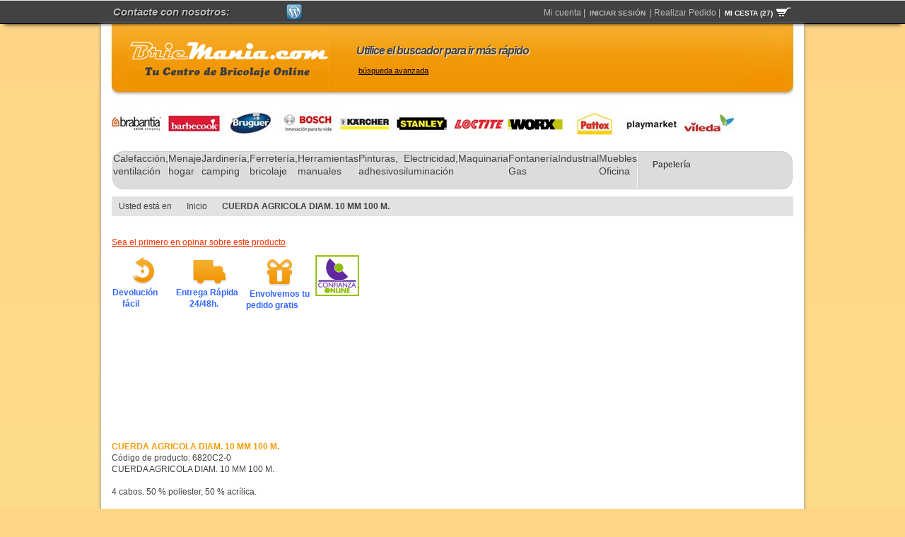

--- FILE ---
content_type: text/html; charset=utf-8
request_url: https://bricmania.com/es/cuerda-agricola-diam-10-mm-100-m.html
body_size: 7075
content:
<!DOCTYPE html>
<?xml version="1.0" encoding="utf-8"?><html version="XHTML+RDFa 1.0" lang="es">
<head>
  <title>Cuerda Agricola Diam. 10 Mm 100 M. - Cuerdas - Comprar y Ofertas | BricMania.com</title>
  <meta http-equiv="content-type" content="text/html; charset=utf-8">
  <meta name="description" content="Aprovecha el mejor modelo de cuerda agricola diam. 10 mm 100 m. en Bricmania.com. Amplio catálogo de herramientas de bricolaje. ¡Entra ahora!">
  <meta name="keywords" content="cuerda agricola diam. 10 mm 100 m., comprar cuerda agricola diam. 10 mm 100 m., ofertas cuerda agricola diam. 10 mm 100 m., informacion cuerda agricola diam. 10 mm 100 m., comprar por internet online cuerda agricola diam. 10 mm 100 m.">
  <link rel="shortcut icon" href="/skin/frontend/default/blank_seo/favicon.ico" type="image/x-icon">
  
  <link rel="stylesheet" type="text/css" href="/js/calendar/calendar-win2k-1.css">
  <link rel="stylesheet" type="text/css" href="/skin/frontend/base/default/css/widgets.css" media="all">
  <link rel="stylesheet" type="text/css" href="/skin/frontend/default/blank_seo/css/styles.css" media="all">
  <link rel="stylesheet" type="text/css" href="/skin/frontend/default/blank_seo/css/custom.css" media="all">
  <link rel="stylesheet" type="text/css" href="/skin/frontend/default/blank_seo/css/boxes.css" media="all">
  <link rel="stylesheet" type="text/css" href="/skin/frontend/default/blank_seo/css/jquery.jqzoom.css" media="all">
  <link rel="stylesheet" type="text/css" href="/skin/frontend/default/blank_seo/css/fancybox.css" media="all">
  <link rel="stylesheet" type="text/css" href="/skin/frontend/default/blank_seo/css/rating/jquery.rating.css" media="all">
  <link rel="stylesheet" type="text/css" href="/skin/frontend/default/blank_seo/css/checkout.css" media="all">
  <link rel="stylesheet" type="text/css" href="/skin/frontend/base/default/css/etailers/popup/popup.css" media="all">
  <link rel="stylesheet" type="text/css" href="/skin/frontend/default/default/css/testimonials.css" media="all">
  <link rel="stylesheet" type="text/css" href="/skin/frontend/default/default/css/pointsrelais.css" media="all">
  <link rel="stylesheet" type="text/css" href="/skin/frontend/default/blank_seo/css/custommenu.css" media="all">
  <link rel="stylesheet" type="text/css" href="/skin/frontend/default/blank_seo/css/print.css" media="print">
  <script type="text/javascript" src="/js/prototype/prototype.js"></script>
  <script type="text/javascript" src="/js/prototype/validation.js"></script>
  <script type="text/javascript" src="/js/scriptaculous/builder.js"></script>
  <script type="text/javascript" src="/js/scriptaculous/effects.js"></script>
  <script type="text/javascript" src="/js/scriptaculous/dragdrop.js"></script>
  <script type="text/javascript" src="/js/scriptaculous/controls.js"></script>
  <script type="text/javascript" src="/js/scriptaculous/slider.js"></script>
  <script type="text/javascript" src="/js/varien/js.js"></script>
  <script type="text/javascript" src="/js/varien/form.js"></script>
  <script type="text/javascript" src="/js/varien/menu.js"></script>
  <script type="text/javascript" src="/js/mage/translate.js"></script>
  <script type="text/javascript" src="/js/mage/cookies.js"></script>
  <script type="text/javascript" src="/js/varien/product.js"></script>
  <script type="text/javascript" src="/js/varien/configurable.js"></script>
  <script type="text/javascript" src="/js/calendar/calendar.js"></script>
  <script type="text/javascript" src="/js/calendar/calendar-setup.js"></script>
  <script type="text/javascript" src="/skin/frontend/base/default/js/jquery-1.7.1.min.js"></script>
  <script type="text/javascript" src="/skin/frontend/default/blank_seo/js/imgpreview.js"></script>
  <script type="text/javascript" src="/skin/frontend/default/blank_seo/js/custom.js"></script>
  <script type="text/javascript" src="/skin/frontend/default/blank_seo/js/jquery.jqzoom-core-pack.js"></script>
  <script type="text/javascript" src="/skin/frontend/base/default/js/fancybox.js"></script>
  <script type="text/javascript" src="/skin/frontend/default/blank_seo/js/rating/jquery.rating.js"></script>
  <script type="text/javascript" src="/skin/frontend/default/blank_seo/js/rating/jquery.MetaData.js"></script>
  <script type="text/javascript" src="/skin/frontend/default/blank_seo/js/trackEvents.js"></script>
  <script type="text/javascript" src="/skin/frontend/base/default/js/eucookielaw.js"></script>
  <script type="text/javascript" src="/skin/frontend/default/default/js/carousel-min.js"></script>
  <script type="text/javascript" src="/skin/frontend/default/default/js/pointsrelais.js"></script>
  <script type="text/javascript" src="/skin/frontend/default/blank_seo/js/custommenu.js"></script>
  <link rel="canonical" href="/es/cuerda-agricola-diam-10-mm-100-m.html">
  
  
  <script type="text/javascript">
    var baseUrl = 'https://bricmania.com/es/';
  </script>
  
  
  
</head>
<body class="catalog-product-view catalog-product-view product-cuerda-agricola-diam-10-mm-100-m">
  <noscript></noscript>
  <div class="wrapper">
    <noscript>
    <div class="noscript">
      <div class="noscript-inner">
        <p><strong>JavaScript seem to be disabled in your browser.</strong></p>
        <p>You must have JavaScript enabled in your browser to utilize the functionality of this website.</p>
      </div>
    </div>
</noscript>
    <div class="headerTop">
      <div class="quick-access">
        <div class="info-tel">
          Contacte con nosotros: <span></span>
        </div>
        <div class="info-social">
          <p>  <a title="Blog Bricmania" href="http://blog.bricmania.com/" target="_blank"><img src="/skin/frontend/default/blank_seo/images/wordpress.png" alt=""></a>    </p>
        </div>
        <ul class="links">
          <li class="first">
            Mi cuenta
          </li>
          <li style="list-style: none">|</li>
          <li>
            <a rel="nofollow" href="/es/customer/account/login/" title="Iniciar sesión">Iniciar sesión</a>
          </li>
          <li style="list-style: none">|</li>
          <li>
            Realizar Pedido
          </li>
          <li style="list-style: none">|</li>
          <li class="last">
            <a rel="nofollow" href="/es/checkout/cart/" title="Mi cesta (27)" class="top-link-cart"><span>Mi cesta</span> <strong>(27)</strong><img src="/skin/frontend/default/blank_seo/images/cart-icon.gif"></a>
          </li>
        </ul>
      </div>
    </div>
    <div class="page">
      <div class="header-container">
        <div class="header">
          <a href="/es/" title="BricMania" class="logo"><img src="/skin/frontend/default/blank_seo/images/logo.png" alt="BricMania"></a>
          <div class="buscador">
            <div class="wrapper-search">
              <div class="text-search">
                <p>Utilice el buscador para ir más rápido</p>
              </div>
            </div>
            <div class="wrap-topSearch">
              
              <div class="advanced-search">
                <a href="/es/catalogsearch/advanced/">búsqueda avanzada</a>
              </div>
            </div>
          </div>
          <div class="marcas">
            <ul>
              <li>
                <img src="/skin/frontend/default/blank_seo/images/brands/marca1.jpg" alt="">
              </li>
              <li>
                <img src="/skin/frontend/default/blank_seo/images/brands/marca2.jpg" alt="">
              </li>
              <li>
                <img src="/skin/frontend/default/blank_seo/images/brands/marca3.jpg" alt="">
              </li>
              <li>
                <img src="/skin/frontend/default/blank_seo/images/brands/marca4.jpg" alt="">
              </li>
              <li>
                <a title="karcher" href="/es/marcas/karcher.html"><img src="/skin/frontend/default/blank_seo/images/brands/marca5.jpg" alt=""></a>
              </li>
              <li>
                <a title="stanley" href="/es/marcas/stanley.html"><img src="/skin/frontend/default/blank_seo/images/brands/marca6.jpg" alt=""></a>
              </li>
              <li>
                <a title="loctite" href="/es/marcas/loctite.html"><img src="/skin/frontend/default/blank_seo/images/brands/marca7.jpg" alt=""></a>
              </li>
              <li>
                <img style="margin-top: 10px; margin-bottom: 10px;" src="/media//WORX_logo.gif" alt="">
              </li>
              <li>
                <a title="pattex" href="/es/marcas/Pattex.html"><img src="/skin/frontend/default/blank_seo/images/brands/marca9.jpg" alt=""></a>
              </li>
              <li>
                <a title="carrosplay" href="/es/marcas/carros-play.html"><img src="/skin/frontend/default/blank_seo/images/brands/marca10.jpg" alt=""></a>
              </li>
              <li>
                <img src="/skin/frontend/default/blank_seo/images/brands/marca11.jpg" alt="">
              </li>
              <li>
                <img src="/skin/frontend/default/blank_seo/images/brands/marca12.jpg" alt="">
              </li>
            </ul>
          </div>
        </div>
      </div>
      <div class="nav-container">
        <div id="custommenu">
          <div id="menu1664" class="menu">
            <div class="parentMenu">
              Calefacción,<br>
              ventilación
            </div>
          </div>
          <div id="popup1664" class="popup" onmouseout="wpHideMenuPopup(this, event, 'popup1664', 'menu1664')">
            <div class="block1">
              <div class="column">
                <div class="itemMenu level1">
                  Accesorios CalefacciónAire AcondicionadoBiochimeneasCalefactores
                </div>
              </div>
              <div class="column">
                <div class="itemMenu level1">
                  Chimeneas electricasDeshumidificadoresEstufasGeneradores de aire
                </div>
              </div>
              <div class="column">
                <div class="itemMenu level1">
                  HumidificadoresRadiadoresVentiladoresPurificadores
                </div>
              </div>
              <div class="column">
                <div class="itemMenu level1">
                  Convectores
                </div>
              </div>
              <div class="clearBoth"></div>
            </div>
          </div>
          <div id="menu1227" class="menu">
            <div class="parentMenu">
              Menaje<br>
              hogar
            </div>
          </div>
          <div id="popup1227" class="popup" onmouseout="wpHideMenuPopup(this, event, 'popup1227', 'menu1227')">
            <div class="block1">
              <div class="column">
                <div class="itemMenu level1">
                  Accesorios de cocinaAccesorios de mesaAccesorios de garajeArboles de navidad guirnaldasAutomóvil y motocicletaBarras para cortina y armario
                </div>
              </div>
              <div class="column">
                <div class="itemMenu level1">
                  Bolsas para portátilBolsas porta alimentosCarros de compraCafeteras y TeterasComplementos bañoComplementos del hogar
                </div>
              </div>
              <div class="column">
                <div class="itemMenu level1">
                  <a class="itemMenuName level1" href="/es/menaje-hogar/cortinas-i-mosquitera.html">Cortinas y mosquiteras</a>Cubos de reciclajeCuidado de la ropaCuidado PersonalElectrodomésticos, PAENeveras Camping - Playa
                </div>
              </div>
              <div class="column">
                <div class="itemMenu level1">
                  Limpieza del hogarRobots de limpieza<a class="itemMenuName level1" href="/es/menaje-hogar/tendederos.html">Tendederos</a><a class="itemMenuName level1" href="/es/menaje-hogar/infantil.html">Infantil</a>
                </div>
              </div>
              <div class="clearBoth"></div>
            </div>
          </div>
          <div id="menu1341" class="menu">
            <div class="parentMenu">
              Jardinería,<br>
              camping
            </div>
          </div>
          <div id="popup1341" class="popup" onmouseout="wpHideMenuPopup(this, event, 'popup1341', 'menu1341')">
            <div class="block1">
              <div class="column">
                <div class="itemMenu level1">
                  Abonos fertilizantes y herbicidasAccesorios jardínBarbacoas Bombas de agua
                </div>
              </div>
              <div class="column">
                <div class="itemMenu level1">
                  CampingCesped AritificialHerramientas de jardineríaHidrolimpiadoras
                </div>
              </div>
              <div class="column">
                <div class="itemMenu level1">
                  Mallas plásticasMaquinaria de JardínMobiliario JardínPiscinas, accesorios y mantenimiento
                </div>
              </div>
              <div class="column">
                <div class="itemMenu level1">
                  Accesorios PlayaProductos para animalesRiegoProductos Varios
                </div>
              </div>
              <div class="clearBoth"></div>
            </div>
          </div>
          <div id="menu1401" class="menu">
            <div class="parentMenu">
              Ferretería,<br>
              bricolaje
            </div>
          </div>
          <div id="popup1401" class="popup" onmouseout="wpHideMenuPopup(this, event, 'popup1401', 'menu1401')">
            <div class="block1">
              <div class="column">
                <div class="itemMenu level1">
                  Alambres MallasAlmacenaje
                </div>
              </div>
              <div class="column">
                <div class="itemMenu level1">
                  Cadenas, cables y cuerdasCajas fuertes y buzones
                </div>
              </div>
              <div class="column">
                <div class="itemMenu level1">
                  CerrajeríaEscaleras - Caballetes
                </div>
              </div>
              <div class="column">
                <div class="itemMenu level1">
                  Tornillería FijacionesProductos Varios
                </div>
              </div>
              <div class="clearBoth"></div>
            </div>
          </div>
          <div id="menu1574" class="menu">
            <div class="parentMenu">
              Herramientas<br>
              manuales
            </div>
          </div>
          <div id="popup1574" class="popup" onmouseout="wpHideMenuPopup(this, event, 'popup1574', 'menu1574')">
            <div class="block1">
              <div class="column">
                <div class="itemMenu level1">
                  Alicates y tenazasCajas herramientas y Bancos CarretillasPlataformas
                </div>
              </div>
              <div class="column">
                <div class="itemMenu level1">
                  ConstrucciónCorteDestornilladores y puntasJuegos y estuches de llaves
                </div>
              </div>
              <div class="column">
                <div class="itemMenu level1">
                  Limas, raspas, cepillosLlaves<a class="itemMenuName level1" href="/es/herramientas-manuales/machos-terrajas.html">Machos, terrajas</a>Medición
                </div>
              </div>
              <div class="column">
                <div class="itemMenu level1">
                  Pelacables y cortadoresPortaherramientasRemachadoras, grapadoras, clavadorasSoldadura
                </div>
              </div>
              <div class="clearBoth"></div>
            </div>
          </div>
          <div id="menu1294" class="menu">
            <div class="parentMenu">
              Pinturas,<br>
              adhesivos
            </div>
          </div>
          <div id="popup1294" class="popup" onmouseout="wpHideMenuPopup(this, event, 'popup1294', 'menu1294')">
            <div class="block1">
              <div class="column">
                <div class="itemMenu level1">
                  Adhesivos, colas, pegamentosComplementos para pintarPinturas Bruguer
                </div>
              </div>
              <div class="column">
                <div class="itemMenu level1">
                  <a class="itemMenuName level1" href="/es/pinturas-adhesivos/pintura-en-spray.html">Pintura en spray</a><a class="itemMenuName level1" href="/es/pinturas-adhesivos/pinturas-madera-y-hierro.html">Pinturas madera y hierro</a><a class="itemMenuName level1" href="/es/pinturas-adhesivos/pintura-pared-y-techo.html">Pintura pared y techo</a>
                </div>
              </div>
              <div class="column">
                <div class="itemMenu level1">
                  Pistolas para adhesivosSiliconas y preparaciones<a class="itemMenuName level1" href="/es/pinturas-adhesivos/tratamientos-para-madera-y-hierro.html">Tratamientos para madera y hierro</a>
                </div>
              </div>
              <div class="clearBoth"></div>
            </div>
          </div>
          <div id="menu1203" class="menu">
            <div class="parentMenu">
              Electricidad,<br>
              iluminación
            </div>
          </div>
          <div id="popup1203" class="popup" onmouseout="wpHideMenuPopup(this, event, 'popup1203', 'menu1203')">
            <div class="block1">
              <div class="column">
                <div class="itemMenu level1">
                  Accesorios de telefonía y TVCables
                </div>
              </div>
              <div class="column">
                <div class="itemMenu level1">
                  Pequeño material eléctricoAccesorios eléctricos y pilas
                </div>
              </div>
              <div class="column">
                <div class="itemMenu level1">
                  Reproductores, altavocesIluminación y bombillas
                </div>
              </div>
              <div class="clearBoth"></div>
            </div>
          </div>
          <div id="menu1483" class="menu">
            <div class="parentMenu">
              Maquinaria
            </div>
          </div>
          <div id="popup1483" class="popup" onmouseout="wpHideMenuPopup(this, event, 'popup1483', 'menu1483')">
            <div class="block1">
              <div class="column">
                <div class="itemMenu level1">
                  Accesorios maquinariaAmoladoras<a class="itemMenuName level1" href="/es/maquinaria/aspiradoras.html">Aspiradoras</a>Atornilladores a bateria
                </div>
              </div>
              <div class="column">
                <div class="itemMenu level1">
                  Caladoras pendularesCompresores GeneradoresEquipos de soldarEstacionaria
                </div>
              </div>
              <div class="column">
                <div class="itemMenu level1">
                  HormigonerasLijadoras y cepillosMaquinaria técnicaNeumática
                </div>
              </div>
              <div class="column">
                <div class="itemMenu level1">
                  <a class="itemMenuName level1" href="/es/maquinaria/recambios-maquinaria-1.html">Recambios maquinaria</a>Sierras ingletadoras y circularesTaladros 
                </div>
              </div>
              <div class="clearBoth"></div>
            </div>
          </div>
          <div id="menu1188" class="menu">
            <div class="parentMenu">
              Fontanería<br>
              Gas
            </div>
          </div>
          <div id="popup1188" class="popup" onmouseout="wpHideMenuPopup(this, event, 'popup1188', 'menu1188')">
            <div class="block1">
              <div class="column">
                <div class="itemMenu level1">
                  Accesorios de bañoAccesorios de fontanería y gasAhorro de agua
                </div>
              </div>
              <div class="column">
                <div class="itemMenu level1">
                  Cartuchos y reguladores de gasDesagües y manguerasDesatascadores y descalcificadores
                </div>
              </div>
              <div class="column">
                <div class="itemMenu level1">
                  GriferíaJuntas y selladoresTapas de WC
                </div>
              </div>
              <div class="clearBoth"></div>
            </div>
          </div>
          <div id="menu1155" class="menu">
            <div class="parentMenu">
              Industrial
            </div>
          </div>
          <div id="popup1155" class="popup" onmouseout="wpHideMenuPopup(this, event, 'popup1155', 'menu1155')">
            <div class="block1">
              <div class="column">
                <div class="itemMenu level1">
                  Accesorios IndustrialesDesatascadores y limpiadoresDesengrasantes y limpiadores
                </div>
              </div>
              <div class="column">
                <div class="itemMenu level1">
                  Grasas industrialesImanesJabones limpiacristales
                </div>
              </div>
              <div class="column">
                <div class="itemMenu level1">
                  Limpieza HigieneLubricantes y sprays industriales<a class="itemMenuName level1" href="/es/accesorios-y-herramientas-industriales/proteccion-seguridad-1.html">Protección Seguridad</a>
                </div>
              </div>
              <div class="column">
                <div class="itemMenu level1">
                  SeñalizaciónTaladrinas y vaselinas
                </div>
              </div>
              <div class="clearBoth"></div>
            </div>
          </div>
          <div id="menu2172" class="menu">
            <div class="parentMenu">
              Muebles<br>
              Oficina<br>
            </div>
          </div>
          <div id="menu2577" class="menu">
            <div class="parentMenu">
              <a href="/es/papeleria.html">Papelería</a>
            </div>
          </div>
          <div class="clearBoth"></div>
        </div>
      </div>
      
      <div class="main-container col1-layout">
        <div class="main">
          <div class="breadcrumbs" itemscope itemtype="http://data-vocabulary.org/Breadcrumb">
            <span>Usted está en</span><img src="/skin/frontend/default/blank_seo//images/arrow-breadcrumb.gif" alt=""> <a href="/es/" title="Ir a la página de Inicio" itemprop="url"><span itemprop="title">Inicio</span></a> <img src="/skin/frontend/default/blank_seo//images/arrow-breadcrumb.gif" alt=""> <span itemprop="title" class="last">CUERDA AGRICOLA DIAM. 10 MM 100 M.</span>
          </div>
          <div class="col-main">
            <script type="text/javascript">
            var optionsPrice = new Product.OptionsPrice([]);
            </script>
            <div id="messages_product_view"></div>
            <div class="product-view hproduct">
              <div class="product-essential">
                
                <p class="no-rating"><a href="#vote">Sea el primero en opinar sobre este producto</a></p>
              </div>
              <div class="product-block">
                <table style="height: 50px; width: 350px;" border="0" cellspacing="3">
                  <tbody>
                    <tr>
                      <td style="text-align: center;">
                        <p><a href="/es/condiciones/"><img title="Dispone de 7 días para realizar las devoluciones del material en perfectas condiciones, previamente autorizadas por BricMania.com. Los gastos de la devolución correrán a cargo del cliente siempre y cuando no corresponda a un error nuestro ya sea por error del material enviado o material deteriorado." src="/media//confi1.png" alt="product block"></a></p>
                        <p><a href="/es/condiciones/"></a><span style="color: #3366ff;"><strong><span style="text-align: center;">Devolución             fácil                                          </span></strong></span></p>
                      </td>
                      <td style="text-align: center;">
                        <p><img title="Los productos suelen tener un tiempo de envío de 24/48h. Si hubiera alguna incidencia al respecto se te avisará mediante un e-mail o teléfono. Las entregas por Punto Pack tienen un plazo de entrega de 7 días." src="/media//confi2.png" alt="product block"></p>
                        <p><strong style="color: #3366ff;">Entrega </strong><strong style="color: #3366ff;">Rápida          24/48h.                              </strong></p>
                      </td>
                      <td style="text-align: center;">
                        <p><img title="En BricMania.com te lo ponemos muy fácil para comprar tus regalos de navidad o simplemente para regalar en cualquier otra fecha. Cuando vayas a realizar el pedido en el checkout, sólo tienes que notificarnos en el cajetín de comentarios tu deseo de que envolvamos tu pedido. Recuerda que envolver tu pedido es totalmente gratis." src="/media//icon1.png" alt="product block"></p>
                        <p><span style="color: #3366ff;"><strong>Envolvemos tu  pedido gratis                                       </strong></span></p>
                      </td>
                      <td style="text-align: center;">
                        <p><img src="/media//partner_1.gif" alt="Confianza Online"></p>
                        <p> </p>
                      </td>
                    </tr>
                  </tbody>
                </table>
              </div>
            </div>
            
          </div>
          <div class="product-collateral">
            <div class="long-description">
              <div class="box-collateral box-description">
                <h2>CUERDA AGRICOLA DIAM. 10 MM 100 M.</h2>
                <div class="std">
                  <p class="product-sku"><span>Código de producto:</span> 6820C2-0</p>
                  <p>CUERDA AGRICOLA DIAM. 10 MM 100 M.</p>
<br>
                  <p>4 cabos. 50 % poliester, 50 % acrílica.</p>
                </div>
              </div>
            </div>
          </div>
        </div>
        <div class="box-collateral box-reviews" id="customer-reviews">
          <div class="form-add">
            <a name="vote" id="vote"></a>
            <h2>Escriba su propia opinión sobre CUERDA AGRICOLA DIAM. 10 MM 100 M.</h2>
            
            
          </div>
        </div>
        <script type="text/javascript">
        Mage.Cookies.set('external_no_cache', 1);
        </script>
        <div class="destacados"></div>
      </div>
    </div>
  </div>
  <script type="text/javascript">
  var Translator = new Translate({"Please select an option.":"Por favor, seleccione una opci\u00f3n.","This is a required field.":"Campo requerido.","Please enter a valid number in this field.":"Por favor, escriba un n\u00famero v\u00e1lido en este campo.","Please use letters only (a-z) in this field.":"Por favor, use s\u00f3lo letras (a-z) en este campo.","Please use only letters (a-z), numbers (0-9) or underscore(_) in this field, first character should be a letter.":"Por favor, use s\u00f3lo letras (a-z), n\u00fameros (0-9) o guiones bajos(_) en este campo. El primer car\u00e1cter debe ser una letra.","Please use only letters (a-z) or numbers (0-9) only in this field. No spaces or other characters are allowed.":"Por favor, use s\u00f3lo letras (a-z) o n\u00fameros (0-9) en este campo. No se permiten espacios ni otros caracteres.","Please use only letters (a-z) or numbers (0-9) or spaces and # only in this field.":"Por favor, use s\u00f3lo letras (a-z) o n\u00fameros (0-9) o espacios y # en este campo.","Please enter a valid phone number. For example  or 123-456-7890.":"Por favor, escriba un n\u00famero de tel\u00e9fono v\u00e1lido.","Please enter a valid date.":"Por favor, escriba una fecha v\u00e1lida.","Please enter a valid email address. For example .":"Por favor, escriba una direcci\u00f3n de correo v\u00e1lida. Por ejemplo ","Please enter 6 or more characters.":"Por favor, escriba 6 o m\u00e1s caracteres.","Please make sure your passwords match.":"Aseg\u00farese de que sus contrase\u00f1as coinciden.","Please enter a valid URL. For example http:\/\/www.example.com or www.example.com":"Por favor, escriba una URL v\u00e1lida. Por ejemplo http:\/\/www.ejemplo.com o www.ejemplo.com","Please enter a valid social security number. For example 123-45-6789.":"Por favor, escriba un n\u00famero v\u00e1lido de seguridad social.","Please enter a valid zip code. For example 90602 or 90602-1234.":"Por favor, escriba un c\u00f3digo postal v\u00e1lido.","Please enter a valid zip code.":"Por favor, escriba un c\u00f3digo postal v\u00e1lido.","Please use this date format: dd\/mm\/yyyy. For example 17\/03\/2006 for the 17th of March, 2006.":"Por favor, use este formato de fecha: dd\/mm\/aaaa. Por ejemplo, 17\/03\/2006 para 17 de marzo de 2006.","Please enter a valid $ amount. For example $100.00.":"Por favor, escriba un importe v\u00e1lido.","Please select one of the above options.":"Por favor, seleccione una de las opciones arriba.","Please select one of the options.":"Por favor, seleccione una de las opciones.","Please select State\/Province.":"Por favor, seleccione Estado\/Provincia","Please enter valid password.":"Por favor, escriba una contrase\u00f1a v\u00e1lida.","Please enter 6 or more characters. Leading or trailing spaces will be ignored.":"Por favor, escriba 6 o m\u00e1s caracteres. Los espacios al principio y al final ser\u00e1n ignorados.","Please use letters only (a-z or A-Z) in this field.":"Por favor, utilice s\u00f3lo letras (a-z \u00f3 A-Z) en este campo.","Please enter a number greater than 0 in this field.":"Por favor, escriba un n\u00famero mayor que 0 en este campo.","Please enter a valid credit card number.":"Por favor, escriba un n\u00famero de tarjeta de cr\u00e9dito v\u00e1lido.","Please wait, loading...":"Por favor, espere. Cargando...","Please choose to register or to checkout as a guest":"Por favor, elija registrarse o comprar como invitado","Error: Passwords do not match":"Error: Las contrase\u00f1as no coinciden","Please specify shipping method.":"Por favor, especifique m\u00e9todo de env\u00edo.","Please specify payment method.":"Por favor, especifique forma de pago.","Please use only letters (a-z or A-Z), numbers (0-9) or underscore(_) in this field, first character should be a letter.":"Please use only letters (a-z or A-Z), numbers (0-9) or underscores (_) in this field, first character must be a letter.","Your session has been expired, you will be relogged in now.":"Su sesi\u00f3n ha expirado. Tendr\u00e1 que ingresar nuevamente."});
  </script>
  <div class="footer-container">
    <div class="footer">
      <div class="footer-wrapper">
        
        <div class="footer-left">
          <div class="newsletter-footer">
            <div class="block-title">
              <h5>¿Quieres recibir nuestras ofertas?</h5>
            </div>
            
            
          </div>
        </div>
        <div class="footer-right">
          <div class="footer-link">
            <ul>
              <li>
                <a href="/es/quienes-somos/">- Quiénes Somos<br></a>
              </li>
              <li>
                <a href="/es/donde-estamos/">- Donde estamos</a>
              </li>
              <li>
                <a href="/es/condiciones/">- Condiciones</a>
              </li>
            </ul>
            <ul>
              <li>
                <a href="/es/aviso-legal/">- Aviso legal</a>
              </li>
              <li>
                <a href="/es/contacto/">- Contacto</a>
              </li>
              <li>
                <a href="/es/mapa-web.html/">- Mapa Web</a>
              </li>
            </ul>
            <ul>
              <li>
                - Mi cuenta
              </li>
              <li>
                <a href="/es/checkout/cart/">- Carrito de compra</a>
              </li>
              <li>
                <a href="/es/como-comprar/">- Como comprar</a>
              </li>
            </ul>
            <ul>
              <li>
                - Realizar pedido
              </li>
              <li>
                <a href="/es/gastos-envio/">- Gastos de envío</a>
              </li>
              <li>
                <a href="/es/preguntas-frecuentes/">- FAQ</a>
              </li>
            </ul>
            <ul>
              <li>
                <a href="/es/colaboradores/">- Colaboradores</a>
              </li>
              <li>
                - Marcas
              </li>
              <li>
                <a href="/es/fichas-pdf/">- Fichas</a>
              </li>
            </ul>
            <ul>
              <li>
                <a href="http://blog.bricmania.com">- Blog</a>
              </li>
              <li>
                <a href="/es/newsletters/">- Newsletter</a>
              </li>
              <li>
                <a href="/es/especiales/">- Especiales</a>
              </li>
            </ul>
          </div>
        </div>
      </div>
      <address>
        © 2014 The Etailers. All Rights Reserved.
      </address>
    </div>
  </div>
  <div id="partners_cont">
    <div id="partners">
      <img class="tarjetas" src="/skin/frontend/default/blank_seo/images/tarjetas.png">
      <div class="wrapper-partners">
        <div class="partners-top"></div>
        <div class="partners-content">
          <ul>
            <li>
              <a href="http://www.confianzaonline.es/adheridos/ficha-entidad-asociada/?cod=607&lang_view=es&letra=e" target="_blank"><img src="/skin/frontend/default/blank_seo/images/logo_confianza.png" alt=""></a>
            </li>
            <li>
              <a href="http://www.adigital.org/asociados/bricmaniacom" target="_blank"><img src="/skin/frontend/default/blank_seo/images/logo_adigital.png" alt=""></a>
            </li>
            <li>
              <a href="http://www.cadena88.com/loc_ferreterias2.php?id=1" target="_blank"><img src="/skin/frontend/default/blank_seo/images/logo_cadena88.png" alt=""></a>
            </li>
            <li>
              <a href="http://www.intermonoxfam.org/esolidario" target="_blank"><img src="/skin/frontend/base/default/images/esolidario-color.png" width="102" height="50"></a>
            </li>
            <li>
              <a href="http://openshopen.com/plan-custom" target="_blank"><img src="/media//openshopen.png" alt="Openshopen"></a>
            </li>
          </ul>
        </div>
        <div class="partners-bottom"></div>
      </div>
    </div>
  </div>
<script defer src="https://static.cloudflareinsights.com/beacon.min.js/vcd15cbe7772f49c399c6a5babf22c1241717689176015" integrity="sha512-ZpsOmlRQV6y907TI0dKBHq9Md29nnaEIPlkf84rnaERnq6zvWvPUqr2ft8M1aS28oN72PdrCzSjY4U6VaAw1EQ==" data-cf-beacon='{"version":"2024.11.0","token":"4dea41ddad9e4fc8881f3b1c62679d77","r":1,"server_timing":{"name":{"cfCacheStatus":true,"cfEdge":true,"cfExtPri":true,"cfL4":true,"cfOrigin":true,"cfSpeedBrain":true},"location_startswith":null}}' crossorigin="anonymous"></script>
</body>
</html>


--- FILE ---
content_type: text/css;charset=UTF-8
request_url: https://bricmania.com/skin/frontend/default/blank_seo/css/custom.css
body_size: 5872
content:
div.page{width:994px;padding:0;margin-top:0px;box-shadow:0 0 5px #888;-moz-border-radius:0 0 15px 15px;border-radius:0 0 15px 15px;position:relative;z-index:10;overflow: hidden;}

/* Header */
div.header-container{margin:0; background:url(../images/header/bkg-header.jpg) no-repeat top transparent;}
div.header{padding:0;border:0;height: auto; min-height: 100px;}
div.header h1.logo{margin:15px 0 0 38px;_margin:15px 0 0 25px;float:left;}
.header .logo{float:left;margin:22px 32px 0 38px;text-decoration:none !important;}
.checkout-cart-index .header .logo, .checkout-onepage-index  .header .logo, .checkout-onepage-success .header .logo{margin:22px 32px 0 38px;}
.buscador{float:left;}
.info-tel{float:left;font-family:'Trebuchet MS',Helvetica,sans-serif;font-size:15px;font-style:italic;color:#bcbcbc;font-weight:bold;margin:6px 77px 0 17px;text-shadow:1px 1px 0.1em #000000;}
.info-tel span{color:#fff;}
.info-social{float:left;margin:5px 0 0;}
.marcas{width:100%;clear:both;float:left;background-color:#FFF;padding:0;margin:10px 0 0 0;}
.marcas ul{margin:20px 0 20px 15px;overflow:hidden;}
.marcas ul li{float:left;overflow:hidden;}
.see-product { color:#ff3000; font-weight:bold; }
.headerTop { min-height: 29px; background: #424242; border-top: 1px solid #e2e5e8; border-bottom: 1px solid #000; box-shadow: 0 6px 6px -6px #000000 }
.headerTop .quick-access{ width: 994px; margin: 0 auto; height: 32px; }

/* Mini banners home */
ul.mini-banners-home{margin:15px 0;}
ul.mini-banners-home li.first{margin:0 0 12px 0;}
ul.mini-banners-home li{float:left;margin:0 0 12px 14px;}

/* Search */
div.header .wrapper-search{margin:27px 0 0 7px;}
div.header .wrapper-search .text-search{text-align:left;color:#414141;font-weight:bold;font-size:18px;font-family:Trebuchet Ms;}
div.header .wrapper-search .text-search p{font-family:'Trebuchet MS',Helvetica,sans-serif;font-size:16px;font-style:italic;color:#424242;font-weight:bold;margin:0 0 0 0;text-shadow:1px 1px 0.1em #fff;letter-spacing:-1px;}
div.header .wrapper-search .text-search span{font-size:12px;}
div.header .form-search{background:url(../images/header/search.png) no-repeat;width:504px;height:30px;margin:5px 0 0 0;float:left;}
div.header .form-search #search{width:378px;border:0;float:left;margin:2px 0 0 34px;height:16px;}
div.header .form-search button.btn-search{width:15px;height:15px;margin:4px 3px 0 0;float:right;}
/*div.header .form-search #search_autocomplete{left:604px !important;top:118px !important;}*/
div.header .advanced-search{float:left;text-align:left;margin:10px 0 0 10px;}
div.header .advanced-search a{color:#FFF;font-size:11px;color:#000;font-family:Trebuchet Ms, arial;}
div.header .wrap-topSearch{float:left;margin:0;}
div.header .btn-buscar { float:right;}
/* Top links */
div.wrapper .links{margin:9px 15px 5px 0;width:385px;text-align:right;_margin:9px 10px 5px 0;_width:360px;float:right;color:#BCBCBC;}
div.wrapper .links li{}
div.wrapper .links li a{padding:0 3px;color:#bcbcbc;text-transform:uppercase;font-size:10px;font-weight:bold;text-decoration:none;}
div.wrapper .links li a:hover{color:#fff;}
div.wrapper .welcome-msg{ }
div.wrapper .links li a img { margin-left:4px; }
div.wrapper .links li a.top-link-cart { color:#fff; }

/* Info cards and social */
div.wrapper-info-header{width:100%;clear:both;float:left;background-color:#FFF;padding:7px 0;margin:9px 0 0;}
div.wrapper-info-header .info-cards{float:left;margin:0 0 0 15px;width:350px;}
div.wrapper-info-header .info-tel{float:left;color:#929292;font-family:Trebuchet Ms;font-weight:bold;font-size:14px;}
div.wrapper-info-header .info-tel span{color:#4E515A;font-size:18px;}
div.wrapper-info-header .info-social{float:right;margin:0 15px 0 0;}
div.wrapper-info-header .info-social a{float:right;}
.plusone{float:right;margin:3px 3px -1px 3px;}
.plusone-view{padding:0 !important;}

/* Main */
div.main-container{position: relative;
    z-index: 10;}
div.main{background:#FFF;margin:0;padding:0 15px 20px 15px;-moz-border-radius:0 0 15px 15px;border-radius:0 0 15px 15px;-ms-border-radius:0 0 15px 15px;}
div.col-main{width:695px;border:0;padding:0;}
.std ul{overflow:hidden;margin:0 0 25px 0;}
/* Col-right */
div.col-right{width:234px;border:0;padding:0;}
div.col-right .video{margin:0 0 12px 0;float:left;clear:both;}

/* Blocks */
.block-content a{color:#414141;}

/* Menu sidebar */
div.menu-sidebar a{text-decoration:none;-moz-border-radius:35px;border-radius:35px;}
div.menu-sidebar a:hover{cursor:pointer;}
div.menu-sidebar div{width:214px;height:24px;padding:10px 0 0 20px;margin:0 0 12px 0;color:#222;font-weight:bold;float:left;}
div.blue{background:url(../images/btn1.gif) no-repeat center;}
div.yellow{background:url(../images/btn2.gif) no-repeat center;}
div.pink{background:url(../images/btn3.gif) no-repeat center;}

/* Block cart */
div.cartMenu-top{background:url(../images/cart-top.gif) no-repeat;width:234px;height:4px;clear:both;float:left;}
div.cartMenu{background-color:#CEDEED;float:left;clear:both;width:234px;_margin:-14px 0 0 0;}
div.cartMenu-bottom{background:url(../images/cart-bottom.gif) no-repeat;width:234px;height:4px;margin:0 0 12px 0;clear:both;float:left;}
div.cartMenu .cart-link{background-color:#848484;padding:10px 10px 5px 10px;}
div.cartMenu .cart-link a{background-color:#6B6B6B;padding:0 30px 0 10px;color:#FFF;text-decoration:none;font-weight:bold;}
div.cartMenu .items{min-height:50px;padding:25px 20px 10px 20px;background:url(../images/cart.gif) no-repeat 20px 25px;}
div.cartMenu .items .title-cart{font-size:18px;font-weight:bold;text-transform:uppercase;padding:0 0 10px 40px;color:#414141;width:120px;}
div.cartMenu label{font-weight:bold;color:#414141;text-transform:uppercase;font-size:11px;}
div.cartMenu .product-qty{margin:0 0 5px 0;}
div.cartMenu .product-qty a{color:#000;font-weight:bold;}
div.cartMenu .price-sidebar strong{font-size:14px;}

/* Sidebar mrw */
.destacados{overflow:hidden; clear: both;}
.destacados a{float:left;margin:0 6px 0 0;}
.mrw-banner{float:left;clear:both;margin:0 0 12px 0;}
.mrw-banner a{float:left;}

/* Sidebar FB */
div.wrapper-fb .text-fb{float:left;color:#103369;width:100px;margin:0 0 0 30px;font-weight:bold;}
div.wrapper-fb img{float:left;margin:5px 0 0 0;}
div.wrapper-fb iframe{float:left;margin:0 0 0 30px;}
div.wrapper-fb{width:194px;background-color:#ECEFF4;float:left;clear:both;padding:10px 20px;margin:0 0 12px 0;}

/* Sidebar twitter */
div.wrapper-tw{width:194px;float:left;clear:both;padding:10px 20px;margin:0 0 12px 0;}
div.wrapper-tw img{float:left;}
div.wrapper-tw .text-tw{float:left;color:#103369;width:110px;margin:5px 0 0 30px;font-weight:bold;}
div.twtr-widget{float:right;}

/* Top marcas */
div.wrapper-top-marcas{margin:10px 0 0 0;float:left;}
div.top-marcas-top{background:url(../images/brand-top.gif) no-repeat;float:left;clear:both;width:234px;height:9px;_margin-bottom:-10px;}
div.top-marcas-content div{background-color:#FDC853;text-transform:uppercase;font-weight:bold;color:#222;padding:0 10px 5px 10px;}
div.top-marcas-content ul{padding:10px;}
div.top-marcas-content ul li{float:left;margin:0 10px 15px 10px;height:45px;}
div.top-marcas-content{float:left;clear:both;width:232px;border-left:1px solid #FDC853;border-right:1px solid #FDC853;}
div.top-marcas-bottom{background:url(../images/brand-bottom.gif) no-repeat;float:left;clear:both;width:234px;height:9px;margin:0 0 12px 0;}

/* Home Videos */
div.videos-home-top{background:url(../images/videos-top.gif) no-repeat;width:695px;height:4px;float:left;clear:both;_margin-bottom:-14px;}
div.videos-home{width:694px;background-color:#D3D7E2;float:left;clear:both;}
div.videos-home .title-videos{background:url(../images/play.gif) no-repeat 10px center #8B8B8D;width:580px;height:18px;padding:10px 57px;color:#FFF;font-weight:bold;text-transform:uppercase;font-size:13px;}
div.videos-home ul{padding:10px;float:left;}
div.videos-home ul li.first{margin:0 15px 0 30px;_margin:0 15px 0 12px;}
div.videos-home ul li{float:left;width:130px;margin:0 15px;text-transform:uppercase;font-size:11px;}
div.videos-home ul li .brand{color:#8B8B8D;}
div.videos-home ul li .link a{color:#4A9EC3;}
div.videos-home-bottom{background:url(../images/videos-bottom.gif) no-repeat;width:695px;height:8px;float:left;clear:both;margin:0 0 12px 0;}

/* Footer */
div.footer-container{background:url(../images/bkg_footer.png) repeat-x 0 0 #FFF;margin:-40px 0 0 0;}
div.footer{border:0;padding:50px 0 0 0;margin:0 auto;width:994px;text-align:left;}
div.footer .footer-left{float:left;width:257px;padding:0 0 25px 0;}
div.footer .footer-right{float:right;}
div.footer address{float:right;clear:both;margin:0 0 12px 0;width:300px;height:20px;display:none;}
div.footer input#sendMail{display:none;}
div.footer .newsletter-footer{margin:25px 0;}
div.footer .newsletter-footer h5{color:#424242;}
div.footer #newsletter{float:left;clear:both;width:160px;height:15px;margin:5px 0;border:1px solid #CDCDCD;}
div.footer #sendMailDesc{cursor:pointer;float:left;background-color:#FE4200;color:#FFF;border:1px solid #B7924C;margin:5px 4px 4px 4px;padding:1px 8px;font-weight:bold;text-transform:uppercase;}
div.footer #sendMail{float:left;clear:both;background-color:#E24E00;color:#FFF;border:1px solid #B7924C;padding:2px 10px;font-weight:bold;text-transform:uppercase;}
div.footer .conditions-lopd{float:left;clear:both;padding:5px 0;width:200px;font-size:11px;}
div.footer .conditions-lopd a{color:#424242;}
div.footer .conditions-lopd input{border:1px solid #CDCDCD;}
div.footer .conditions-lopd label{color:#424242;}

div.footer ul li{display:block;margin:0 0 3px 0;}
div.footer ul li a{text-decoration:none;color:#55464B;font-size:11px;}
div.footer ul li a:hover{text-decoration:underline;}
div.footer ul{float:left;width:122px;margin:30px 0 0 0;}
div.footer .footer-link{float:left;}

#partners_cont{background:#fff url(../images/bkg_partners.png) repeat-x 0 0;height:83px;}
#partners{width:994px;margin:0 auto;}
#partners img.tarjetas{float:left;margin:20px 15px 0 0;}

#footer_cont{ height: 121px; background: url(../images/bg_footer_cart.png) repeat-x 0 0;margin: -40px 0 0;}

.partners-content{float:right;margin:12px 0 0 0;}
.partners-content label{color:#424242;float:left;font-family:'Trebuchet MS',Helvetica,sans-serif;font-size:16px;font-style:italic;font-weight:bold;letter-spacing:-1px;margin:15px 20px 0 0;}
.partners-content ul{float:left;}
.partners-content ul li{float:left;margin:0 0 0 5px;}
/* Search bottom box */
#search_mini_form2{margin:0 0 25px;padding:10px 0;text-align:center;float:left;width:100%;}
#search_mini_form2 p{font-family:'Trebuchet MS',Helvetica,sans-serif;font-size:16px;font-style:italic;color:#424242;font-weight:bold;text-shadow:1px 1px 0.1em #fff;float:left;margin:2px 15px 0;letter-spacing:-1px;}
#search_mini_form2 input{width:88%;border:none;font-size:11px;margin:8px 0 0 42px;float:left;padding:0;}
#search_mini_form2 .form-search{background:url("../images/search_footer.png") no-repeat scroll 0 0 transparent;float:left;height:30px;margin:0;position:relative;width:566px;}

#search_autocomplete2 ul{margin:0;background-color:#fff;padding:10px;}
#search_mini_form2 button.button span{background:url("../images/header/btn-search.png") no-repeat scroll 0 0 transparent;color:#FFFFFF;float:left;font:bold 12px/21px Arial,Helvetica,sans-serif;width:15px;text-indent:-9999px;height:15px;padding:0;text-align:center;white-space:nowrap;position:absolute;right:5px;top:8px;}
#search_mini_form2 button.button span span{background:none;}
#search_mini_form2 a{color:#424242;font-family:Trebuchet Ms;font-size:12px;margin:6px 0 0 7px;float:left;} 
/* Products grid home */
ul.products-grid{float:left;clear:both;}
.products-grid{border:0;}
.products-grid li.first{margin:0 !important;}
.products-grid li.item{padding:0 0 30px 0;margin:0 0 0 8px;background:url(../images/shadow-product.gif) no-repeat center bottom transparent;width:235px;}
.content-product{float:left;clear:both;width:100%;position:relative;width:233px;border:1px solid #cdcdcd;border-radius:10px 10px 0 0;}
.content-product:hover{border-color:#ffa200;}
.content-product .offer-band{position:absolute;right:0;top:44px;}
.content-product h2{text-transform:uppercase;color:#fff;background-color:#f5a926;height:44px;overflow:hidden;font-size:11px !important;border-radius:8px 8px 0 0;}
.content-product h2 a{text-decoration:none;color:#00266C;padding:10px 4px;display:block;text-shadow:0 0 1px #ccc;font-size:11px;}
.products-grid .product-image{text-align:center;width:auto;height:auto;}
.products-grid .short-description{height:50px;overflow:hidden;padding:5px 10px;}
.products-grid .price-box{margin:0;padding:12px 10px;height:40px;overflow:hidden;position:relative;}
.products-grid .actions{text-align:center;height:35px;}
button.btn-cart span{height:27px;background:url(../images/btn-home-grid.gif) no-repeat 0 0;padding:0 0 0 33px;line-height:26px; color:#00266C; text-shadow:0 1px 3px #fff; }
button.btn-cart span span{background-position:100% 0;padding:0 45px 0 30px;text-transform:none;}
button.btn-cart1 span { height:29px; background:url(../images/btn-home-grid1.gif) no-repeat 0 0; padding:0 0 0 48px; line-height:29px; color:#00266C; text-shadow:0 1px 3px #fff; }
button.btn-cart1 span span { background-position:100% 0; padding:0 30px 0 20px; text-transform:none; }
button.btn-cart2 span{height:29px;background:url(../images/btn-home-grid2.gif) no-repeat 0 0;padding:0 0 0 15px;line-height:29px; color:#00266C; text-shadow:0 1px 3px #fff; }
button.btn-cart2 span span{background-position:100% 0;padding:0 30px 0 20px;text-transform:none;}
.products-grid .price-box .old-price{float:left;margin:3px;}
.products-grid .price-box .special-price{float:left;}
.products-grid .price-box .special-price .wrapper-price-label{position:absolute;right:10px;top:0;background:url(../images/RibDesc.gif) no-repeat 0 0 transparent;color:#fff;width:62px;height:62px;display:block;}
.products-grid .price-box .special-price .wrapper-price-label span { padding:21px 12px 20px; display:block; color:#fff; font-weight:bold; font-size:16px; text-align:center; }
.products-grid .wrap-info-product{position:relative;margin-bottom:10px;}
.products-grid .price-box .old-price span.price{color:#318DBE;}
.products-grid .price-box .special-price span.price{font-size:16px;color:#ff3000;}
.products-grid .price-box .regular-price span.price{font-size:16px;color:#424242;}
.products-grid .minimal-price-link{display:none;}
.products-grid .ratings{margin:0 10px 7px 10px;position:absolute;bottom:8px;}
.products-grid .no-rating { display:none; }

.item_cont{float:left;background:url(../images/sombra_categoria.jpg) no-repeat 0 bottom;margin:0 9px 8px 0;padding:0 0 17px 0;}
.item_cont.no_margin{margin:0;}
.item_cont .item{float:left;border:1px solid #CDCDCD;padding:14px 0 0 0;border-radius:15px 15px 0 0; width: 232px;}
.item_cont .item:hover{border:1px solid #FFA200;}
.item_cont .item img{margin:0 14px 14px 14px;}
.item_cont .item h2{text-align:center;padding:5px;background:#F6AB29;background:-webkit-linear-gradient(top,#F6AB29,#F19402);background:-moz-linear-gradient(top,#F6AB29,#F19402);background:linear-background(top,#F6AB29,#F19402);} 

.item_cont .item .over_grid{background:#FD9F00;background:-webkit-linear-gradient(top,#FD9F00,#DE6A00);background:-moz-linear-gradient(top,#FD9F00,#DE6A00);background:linear-background(top,#FD9F00,#DE6A00);}

.item_cont .item h2 a{color:#FFFFFF;font-family:Trebuchet Ms, Arial;font-weight:bold;font-size:14px;font-style:italic;text-transform:uppercase;text-shadow:1px 1px 1px #333;-moz-text-shadow:1px 1px 1px #333;-webkit-text-shadow:1px 1px 1px #333;-o-text-shadow:1px 1px 1px #333;text-decoration:none;}
.item_cont .item h2 a:hover{text-decoration:none;}


/* Breadcrumbs */
div.breadcrumbs{margin:0;padding:0;background-color:#e2e2e2;width:100%;float:left;}
div.breadcrumbs span{margin:6px 10px;float:left;color:#424242;}
div.breadcrumbs a{color:#8A8A8C;}
div.breadcrumbs img{float:left;}
div.breadcrumbs span.last{font-weight:bold;}

/* Product detail */
div.product-view .product-shop .product-name{padding:6px 0;margin:0 0 10px 0;float:left;width:100%;border-top:1px dashed #F59B07;border-bottom:1px dashed #F59B07;}
div.product-view .product-name h1 { color:#F59B07; text-transform:uppercase; font-size:14px; font-weight:bold; }
div.product-view .product-img-box { width:347px; margin-right:18px; }
div.product-view .product-img-box .more-views li{ background-color:#e2e2e2; margin:5px 0 5px 5px; }
div.product-view .in-stock span{padding:0 15px 0 5px;font-size:12px;background:url(../images/bullet-green.gif) no-repeat right 0;}
div.product-view .out-of-stock span{padding:0 15px 0 5px;font-size:12px;background:url(../images/bullet-red.gif) no-repeat right 0;}
div.product-view .availability { margin:0 0 5px 0; float:left; clear:left; white-space:nowrap; }
div.product-view .product-shop .title-label{font-size:11px;position:absolute;top:62px;right:0;color:#ff3000;font-weight:bold;}
div.product-view .product-shop .wrapper-price-label{font-size:16px;background:url(../images/RibDesc.gif) no-repeat;width:62px;height:62px;position:absolute;top:0;right:0;}
div.product-view .product-shop .wrapper-price-label span { padding:21px 12px 20px; text-align:center; font-weight:bold;color:#FFF; display:block; }
div.product-view .product-shop .price-box{font-size:14px;padding:15px 0;float:left;clear:left;width:100%;position:relative;}
div.product-view .old-price .price{font-size:12px;color:#318DBE;text-decoration:line-through;}
div.product-view .product-shop .special-price{margin-top:10px;}
div.product-view .special-price .price{font-size:20px;font-weight:bold;color:#FD2700;}
div.product-view .product-share { height:26px; padding:0; float:left; margin: 0 0 10px; clear:both;width:100% }
div.product-view .product-share .fb-like { float: left; margin-top: -4px;}
div.product-view .product-share span{text-transform:uppercase;float:left;font-weight:bold;padding:3px 10px 3px 3px;}
div.product-view .product-share img{float:left;margin:0 3px 0 0;}
div.product-view .product-share img.mail{margin:1px 3px 0 0;}
div.product-view .product-img-box .product-image{float:left;border:1px solid #e2e2e2;}
div.product-view .product-collateral{margin:20px 0 0 0;}
div.product-view .tier-prices{margin-bottom:20px;}
div.configurable-box{clear:both;}
div.product-view .product-share iframe.twitter-share-button{float:left;padding:0 5px 0 0;}
div.product-view .product-sku{margin:5px 0;font-weight:bold;}
div.product-view .product-sku span{font-weight:normal;}
div.product-view .delivery{margin:0 0 5px 0;float:left;width:180px;}
div.product-view .shipping{margin:0 0 5px 0;float:left;}
div.product-view .more-views{float:left;}
.box-description h2 {font-size:12px; }
div.product-view .box-up-sell { margin:0 0 20px 0; }
div.product-view .box-up-sell h2 { font-size:12px; margin:0 0 15px 0; border-top:1px dashed #ff9c00; border-bottom:1px dashed #ff9c00; padding:10px 0; text-transform:uppercase; }
div.product-view .box-up-sell .product-name a{font-size:11px;color:#444;}
#upsell-product-table .product-name{background-color:transparent !important;}
.envioGratuito{display:none;}
div.product-view .envioGratuito{float:right;display:block;}
div.product-view .product-block{clear:both;margin:10px 0 0 0;}
div.product-view .product-block a { text-decoration:none; }
div.product-view .product-block .inline li{display:inline;}
div.product-view .add-to-box{float:left;width:100%;}
div.product-view .add-to-cart{float:left;width:100%;}
div.product-view .product-shop button.button{float:right;}
div.product-view .wrapper{clear:both;float:left;width:350px;background-color:#EBEFF9;border:1px solid #C7D7FD;border-radius:5px;padding:10px;margin:0 0 10px 0;}
div.product-view .configurable-box .price-box{display:none;}
div.product-view .product-options-bottom,
div.product-view .product-options { width:100%; }
div.product-view .product-shop .info-product{float:left;background-color:#ececec;border:1px solid #cdcdcd;padding:12px;width:330px;border-radius:5px;margin-bottom:15px;}
div.product-view .product-shop .price-label{font-size:13px;}
div.product-view .product-shop .regular-price .price{font-size:20px;}
div.product-view .product-shop .add-to-cart label{margin:6px 5px 0 0;}
div.product-view .product-shop .add-to-cart .qty{margin:4px 12px 0 0;}
div.product-view .product-shop .ratings{float:left;width:100%;margin:18px 0 0 0;}
div.product-view .product-shop .ratings .title-rating{float:left;white-space:nowrap;padding-right:5px;}
div.product-view .product-shop .ratings .rating-links{float:left;}
div.product-view .product-shop .ratings .rating-links a{color:#ff3000;padding-left:5px;}
div.product-view .product-shop .free-shipping{float:right;}
div.product-view .box-description h2{border-top:1px dashed #ff9c00;border-bottom:1px dashed #ff9c00;padding:5px 0;}
div.product-view .box-description .std{background-color:#f0f0f0;border:1px solid #cfcfcf;margin-top:20px;padding:10px;}
div.product-view .no-rating { margin-top:10px; float:left; width:100%; }
div.product-view .no-rating a { color:#FF3000; }

/* Reviews */
#product-review-table { margin:0 0 10px 0; }
#customer-reviews h2 { font-size:12px; border-top:1px dashed #ff9c00; border-bottom:1px dashed #ff9c00; margin:0 0 10px 0; padding:5px 0; text-transform:uppercase; }
#customer-reviews dt { border-top:1px dashed #ff9c00; }
#customer-reviews dt { padding:10px 0 0 0; }
#customer-reviews dt.first { border:0; padding-top:0; }
#customer-reviews dd { margin:0 0 10px 0; }
#product-review-table th { border:0; width:8%; }
#product-review-table td { border:0; }
#customer-reviews dt span { font-weight:bold; }
#customer-reviews .ratings-table { margin-bottom:10px; }
#customer-reviews .form-list li { margin:0 0 10px 0; }
#customer-reviews .form-list label { width:84px; }
#customer-reviews .form-list .input-box { float:left; clear:none; width:640px; }
#customer-reviews .form-list .input-box input,
#customer-reviews .form-list .input-box textarea{width:640px;border-color:#cdcdcd;}
#customer-reviews .buttons-set{width:726px;}

/* Upsells */
#upsell-product-table .product-image { width:213px; height:129px; }
#upsell-product-table .price-box{width:215px;}
#upsell-product-table .product-name{border:0;}
#upsell-product-table ul li { float:left; width:213px; border:1px solid #cdcdcd; border-radius:10px 10px 0 0; margin-left:8px; padding:10px; text-align:center; }
#upsell-product-table ul li.first { margin:0; }

/* Grid */
div.toolbar{float:left;width:100%;margin:0 0 10px 0;color:#424242;}
div.sorter{float:right;border:0;padding:0;margin:0 15px 0 0;}
div.pager{border:0;padding:0 5px;}
div.pager .amount{padding:3px 0 0 0;}

/* Checkout one page */
#billing-new-address-form .dni{float:left !important;}
#billing-new-address-form .dnidiv{clear:left !important;}
span.info-text{float:left;clear:left;color:#ff0000;font-size:10px;margin:3px 0 0 0;}
.loginbox-container{float:right;margin-top:-40px;}
.loginbox-container .background-f{background-color:#ffffff;} 

/* PuntoPack */
#co-shipping-method-form dt{margin:20px 0 10px 0;font-size:14px;text-decoration:underline;color:#333;font-style:italic;}
#co-shipping-method-form li{margin:0 0 10px 0;}
#onestep_form #co-shipping-method-form dd li label{font-size:11px;}
#co-shipping-method-form-message{width:285px;}

/* Mi cuenta */
.account-login{margin:0 0 50px;}
.col2-set .col-1{float:left;width:47%;}
.col2-set .col-2{float:right;width:47%;}
.new-users h2,.registered-users h2{font-size:15px;margin:0 0 6px 0;}
.new-users p,.registered-users p{font-size:12px;}
.registered-users .form-list{margin:10px 0 0 0;}
.fieldset {-moz-border-radius:10px;border-radius:10px;}
.fieldset .legend{background:none repeat scroll 0 0 #F59B07;border:1px solid #F59B07;color:#333333;float:left;font-size:13px;font-weight:bold;margin:-33px 0 0 -10px;padding:3px 8px;position:relative;}
.account-create {margin:0 0 50px;}
.col-left { border: none;}
.dashboard .welcome-msg {margin:0 0 15px;} 
.box-head h2{  margin: 0 0 10px 0;}
.box-title{ margin: 0 0 5px 0;}
.box-title h3{ font-size: 14px;}
.col2-set{ margin:0 0 10px 0;}
.block .block-content ul li{ margin:0 0 3px 0;}

/* form alta */
#form_alta h1{ color:#F29102;font-size: 24px; margin:0 0 10px 0;}
#form_alta h2{ color:#999;font-size: 20px; margin: 15px 0 7px; width: 100%; clear:both; float:left;}
#form_alta p{ clear: both;}
#form_alta p.mediante{ border-bottom: 1px dashed #F29102; padding: 0 0 7px 0; margin: 0 0 10px;} 
#form_alta p.recuerda{ font-style: italic; color: #E60000; margin:0 0 10px; } 
#form_alta p.direccion{ font-weight:bold;}
#form_alta .modulo{ float:left; width: 200px; margin:0 80px 10px 0; min-height:62px} 
#form_alta .modulo.grande{ float:left; width: auto; margin:0 85px 10px 0;} 
#form_alta form{float: left; padding: 0 0 25px 40px;} 
#form_alta .modulo label, #form_alta label#label_coment{ display:block; margin:0 0 6px; font-size:15px; color: #F19101; line-height: 16px;}
#form_alta .modulo label span{  color:#E60000; font-size:19px; }
#form_alta .modulo input{ padding:3px; border: 1px solid #F19101;width: 100%;}
#form_alta .modulo ul { float: left; margin: 0 10px 0 0; width:139px;}
.ie9 #form_alta .modulo ul { float: left; margin: 0 40px 0 0; width:auto;}
#form_alta .modulo ul li{ clear:both;}
#form_alta .modulo ul label{ font-size:12px; color: #000;}
#form_alta .modulo ul input{width: auto;  float:left; margin: 2px 4px 0 0;}
#form_alta .modulo ul input[type="text"]{width: 131px;}




.ie9 #form_alta .modulo ul input, .ie8 #form_alta .modulo ul input{width: auto; float:left; margin: 0px 4px 0;}
#form_alta .modulo ul input[type="radio"]{border:none;}
#form_alta .sino{ float:left;  margin:4px 12px 10px 0; font-weight: bold; font-size:13px; } 
#form_alta .sino input[type="radio"]{margin:-4px 0 0 1px; } 
#form_alta #capa_fact, #form_alta #capa_entrega{ clear:both; float:left; overflow: hidden; display:none;}
 #form_alta #boton{ clear:both; margin:60px auto 0 auto; display:block; font-style:italic; font-size:15px; background: #F6AB29; border: 2px solid #fff; padding:6px 12px;-moz-border-radius:6px;border-radius:6px; cursor:pointer; font-weight:bold; color:#fff;text-shadow:1px 1px 0.1em #333;box-shadow:0 0 5px #888; } 
#form_alta textarea{ clear: both; width:50%; height:70px; border: 1px solid #F19101; resize: none;}
#form_alta p#texto_coment{ margin: 0 0 10px 0;}
#form_alta .tos input[type="checkbox"] { margin-right:4px; }
#form_alta .tos ul { width: 400px; }

/* */
#menuListHoriz  { margin: 15px auto 0; padding: 0 0 0 10px; width: 812px; height: 39px; }
#menuListHoriz li { list-style: none; display: inline; float:left; }

#menuListHoriz li a{
  list-style: none;
  background: url("../images/banners/btn.png") no-repeat scroll 0 0 transparent;
  padding:10px;
  text-decoration: none;
  color: #fff;
  display: block;
  font-size: 12px;
  font-weight:bold;
  text-align: center;
  margin-right: 10px;
  width: 173px;
}
#menuList1 li a:hover{ 
  color: #ccc; } 


--- FILE ---
content_type: text/css;charset=UTF-8
request_url: https://bricmania.com/skin/frontend/default/blank_seo/css/boxes.css
body_size: 127
content:
/*** Banner home ***/
.slid-gallery-block {
    height: 289px;
    margin-top: 0px;
    padding: 0;
    width: 695px;
    background-position: right 0;
    background-repeat: no-repeat;
}

#mygalone {
    overflow:hidden;
}

.stripViewer {
    margin:0;
    overflow:hidden;
    position:relative;
}

#mygalone ul {
    list-style-type:none;
    padding:0;
    position:relative;
}

#mygalone ul li {
    float:left;
    height:289px;
    position:relative;
    width:695px;
}

.stripTransmitter {
    margin-left:13px;
    margin-top:-35px;
    position:absolute;
    width:165px !important;
    z-index:888;
    display:none;
}

.stripTransmitter ul {
    list-style-type:none;
    padding:0;
}

.stripTransmitter li {
    float:left;
    list-style-type:none;
    margin-right:4px;
    background-color:#000;
}

.stripTransmitter li a {
    display:block;
    font-size:14px;
    font-weight:bold;
    height:19px;
    padding:3px 0 0 7px;
    text-decoration:none;
    width:17px;
    color: #FFF;
}

.stripTransmitter li a:hover, .stripTransmitter li a.current {
    color:#858992;
    font-size:15px;
    font-weight:bold;
}
/*** End Banner Home ***/

/*** Mini banners home ***/
ul#mini-banners-home{
    width:950px;
    height:59px;
    background:url(../images/bkg-banners.gif) repeat-x;
}

ul#mini-banners-home li{
    width:237px;
    display:inline;
    text-align:center;
    padding-top:5px;
    background:url(../images/divider-banners.gif) no-repeat right center;
    float:left;
}

ul#mini-banners-home li.last {
    background:none;
}

/*** End Mini banners home ***/



--- FILE ---
content_type: text/css;charset=UTF-8
request_url: https://bricmania.com/skin/frontend/default/blank_seo/css/rating/jquery.rating.css
body_size: -82
content:
/* jQuery.Rating Plugin CSS - http://www.fyneworks.com/jquery/star-rating/ */
div.rating-cancel,div.star-rating { float:left; width:17px; height:15px; text-indent:-999em; cursor:pointer; display:block; background:transparent; overflow:hidden; }
div.rating-cancel,div.rating-cancel a { background:url(delete.gif) no-repeat 0 -16px; display:none !important; }
div.star-rating,div.star-rating a { background:url(star.gif) no-repeat 0 0px; }
div.rating-cancel a,div.star-rating a { display:block; width:16px; height:100%; background-position:0 0px; border:0; }
div.star-rating-on a { background-position:0 -16px!important; }
div.star-rating-hover a { background-position:0 -32px; }

/* Read Only CSS */
div.star-rating-readonly a { cursor:default !important; }

/* Partial Star CSS */
div.star-rating { background:transparent!important; overflow:hidden!important; }
/* END jQuery.Rating Plugin CSS */


--- FILE ---
content_type: text/css;charset=UTF-8
request_url: https://bricmania.com/skin/frontend/default/blank_seo/css/checkout.css
body_size: 1989
content:
/* === === === === === === === === === ===
 * Name: checkout.css
 * The Etailers All Rights Reserved 2012
 * by: Noemí Losada
 * Version: 0.1
 * === === === === === === === === === === */

/* Onestep layout
============================================================*/
.onestep-layout .header-container { background:transparent; }
.onestep-layout .footer-container { background:transparent; box-shadow:0 0 0 transparent; }
.onestep-layout .footer { padding:0 0 20px 0; }
#shopping-cart-table .wrap-name { padding:0 0 0 40px !important; }
.checkout-cart-index .col-main { margin:0 0 30px; }

.checkout-cart-index,
.checkout-onepage-index { background: url("../images/bkg-page-2.png") repeat-x scroll 0 0 #FEE19B !important; }

.checkout-onepage-index .footer,
.checkout-cart-index .footer { border:0; }
.checkout-onepage-index .header,
.checkout-cart-index .header { background:transparent; }
.checkout-onepage-index #main,
.checkout-cart-index #main { border:1px solid #e2e2e2; background-color:#FFF; padding:12px; }
.checkout-cart-index .page-title { padding:0; border:0; float:left; clear:both; width:100%; margin:10px 0; height:62px; }
.checkout-cart-index .page-title .title-block-cart { float:left; width:440px; text-align:left; }
.checkout-cart-index .page-title .checkout-types { float:right; width:520px; }
.checkout-cart-index .page-title .checkout-types li { float:left; width:50%; }
.checkout-cart-index .page-title .checkout-types .gray-label { display:none; }
.checkout-cart-index .checkout-types .btn-gray { float:left; text-decoration:none; margin:19px 0 0; box-shadow:0 0px 10px #888; border-radius:10px; }
.checkout-cart-index .checkout-types .btn-gray2 { float:left; text-decoration:none; margin:12px 0 0; }
.checkout-cart-index .page-title .checkout-types .btn-proceed-checkout { float:right; }
.checkout-onepage-index .main-container,
.checkout-cart-index .main-container { float:left; position:relative; width: 100%;}
.checkout-onepage-index .footer-container,
.checkout-cart-index .footer-container { background:transparent; margin:0 0 20px 0; clear:both; }
.checkout-cart-index .cart { border:1px solid #e2e2e2; background-color:#FFF; float:left; width:962px; }
.checkout-cart-index .cart .wrap-cart { background-color:#e2e2e2; position:relative; float:left; width:960px; padding:0 0 20px 0; border:1px solid #cdcdcd; }
.checkout-cart-index .cart .btn-update { border:0; background:transparent; text-decoration:underline; color:#424242; cursor:pointer; font-size:13px; font-weight:bold; margin:16px 0 0 158px; }
.checkout-cart-index .a-center { text-align:center !important; }
.cart .totals table th, .cart .totals table td { padding:5px; color:#424242; font-size:12px; }
.checkout-onepage-index #footer,
.checkout-cart-index #footer { padding:20px 0 0 0; }
.checkout-cart-index a:hover { text-decoration:none; }

/* Btn checkout*/
.checkout-types .btn-checkout { margin:5px 32px 0 0; }
.totals .checkout-types .btn-checkout { margin:5px 21px 0 0; }
button.btn-checkout { overflow:visible; width:auto; border:0; padding:0; margin:0; background:transparent; cursor:pointer; border-radius:16px; box-shadow:0 0 10px #888; }
button.btn-checkout span { float:left; height:47px; background:transparent url(../images/checkout/btn-cart.png) 100% 0 no-repeat; *background:transparent url(../images/checkout/btn-cart.gif) 100% 0 no-repeat; padding:0 35px 0 0; font:bold 15px/49px Arial, Helvetica, sans-serif; text-align:center; white-space:nowrap; color:#00266c; }
button.btn-checkout span span { background-position:0 0; padding:0 15px 0 25px; text-transform:uppercase; text-shadow:1px 0 3px #fff; }

button.btn-checkout1 span { float:left; height:51px; width: 180px; background:transparent url(../images/checkout/btn-cart1.png) 100% 0 no-repeat; padding:0 35px 0 0; font:bold 15px/56px Arial, Helvetica, sans-serif; text-align:center; white-space:nowrap; color:#fff; }
button.btn-checkout2 span { float:left; height:51px; width: 180px; background:transparent url(../images/checkout/btn-cart2.png) 100% 0 no-repeat; padding:0 35px 0 0; font:bold 15px/56px Arial, Helvetica, sans-serif; text-align:right; white-space:nowrap; color:#fff; text-transform:uppercase; }
button.btn-checkout1 span span, button.btn-checkout2 span span { background-position:0 0; padding:0 15px 0 0; text-transform:uppercase; text-shadow:1px 0 3px #fff; }

button.btn-checkout1, button.btn-checkout2 { width:auto; overflow:visible; border:0; padding:0; margin:0; background:transparent; cursor:pointer; border-radius:6px; }
.checkout-onepage-index button.btn-checkout2, .checkout-onepage-index button.btn-checkout1 { width:244px; }
.checkout-onepage-index button.btn-checkout1 span { width:215px; padding:0 18px 0 0px; }
.checkout-onepage-index button.btn-checkout2 span { width:215px; padding:0 25px 0 0px; }

button.btn-checkout3 { margin:12px 20px 0 0; }
button.btn-checkout3 span { height:26px; line-height:27px; font-size:11px; font-weight:bold; font-style:italic; color:#003366; background:url(../images/checkout/btn-checkout3.gif) no-repeat 0 0 transparent; padding:0 0 0 12px; }
button.btn-checkout3 span span { background-position:100% 0; padding:0 20px 0 12px; text-shadow:0 0 0 transparent; }

/* btn gray */
.btn-gray { text-decoration:none; }
.btn-gray span { float:left; height:33px; background:transparent url(../images/checkout/btn-gray.gif) 0 0 no-repeat; padding:0 0 0 11px; font:bold 11px/36px Arial, Helvetica, sans-serif; text-align:center; white-space:nowrap; color:#fff; }
.btn-gray span span { background-position:100% 0; padding:0 20px 0 10px; text-transform:uppercase; text-shadow:1px 0 3px #414141; }

.btn-gray2 { text-decoration:none; }
.btn-gray2 span { float:left; height:24px; background:transparent url(../images/checkout/btn-checkout-gray.gif) 0 0 no-repeat; padding:0 0 0 11px; font-size:11px; line-height:25px; text-align:center; white-space:nowrap; color:#003366; font-style:italic; }
.btn-gray2 span span { background-position:100% 0; padding:0 20px 0 10px; text-transform:uppercase; font-weight:bold; }

/* Btn orange */
button.btn-orange { overflow:visible; width:auto; border:0; padding:0; margin:0; background:transparent; cursor:pointer; }
button.btn-orange span { background:url(../images/btn-orange.gif) no-repeat 0 0 transparent; font:bold 13px/30px Arial, Helvetica, sans-serif; text-align:center; white-space:nowrap; color:white; height:30px; padding:0 0 0 10px; float:left; }
button.btn-orange span span { background-position:100% 0; padding:0 14px 0 5px; text-transform:uppercase; text-shadow:1px 0 3px #1A1A1A; font-style:italic; line-height:30px !important; }

/* Table */
.checkout-cart-index #shopping-cart-table {}
.checkout-cart-index #shopping-cart-table th { background-color:#e2e2e2; border:0; border-bottom:1px solid #cdcdcd; color:#666666; text-transform:uppercase; font-weight:normal; font-size:13px; text-shadow:1px 1px 1px #fff; }
.checkout-cart-index #shopping-cart-table tbody td { border:0; border-bottom:1px solid #cdcdcd; color:#000; vertical-align:middle; padding:0; }
.checkout-cart-index #shopping-cart-table tbody tr.first td { border-top:1px solid #cdcdcd; }
.checkout-cart-index #shopping-cart-table tfoot td { border:0; }
.checkout-cart-index #shopping-cart-table .product-name a { color:#424242; text-transform:uppercase; text-decoration:none; font-size:12px; display:block; font-weight:bold; }
.checkout-cart-index #shopping-cart-table .qty { width:3em !important; text-align:center; color:#666666; height:19px; font-size:14px; }
.checkout-cart-index #shopping-cart-table .price { font-size:14px; color:#ff3000; font-weight:bold; }
.checkout-cart-index #shopping-cart-table .old-price .price { color:#318dbe; font-size:12px; }
.checkout-cart-index #shopping-cart-table .unit-price .price { color:#424242; }
.checkout-cart-index #shopping-cart-table .btn-remove { margin:0 0 0 26px; }
.checkout-cart-index #shopping-cart-table .product-image { padding:10px; border-right:1px solid #cdcdcd; }
.checkout-cart-index #shopping-cart-table tbody tr { border-bottom:1px solid #cdcdcd; background-color:#FFF; }
.checkout-cart-index #shopping-cart-table .price-box .special-price .price { color:#ff3000; font-size:14px; }
.cart-empty { padding:0 11px; clear:both; }

/* Totals */
.checkout-cart-index #shopping-cart-totals-table .wrap-total { border-top: 1px solid #E3DFDA; }
.checkout-cart-index #block-cart { float:left; width:520px; margin-left:30px; min-height:110px; }
.checkout-cart-index #block-cart p { color:#424242; font-weight:bold; }
.checkout-cart-index .totals .checkout-types { margin-right:20px; float:right; width:360px; text-align:right; }
.checkout-cart-index .totals table { width:30%; float:right; margin:0 19px 0; }
.checkout-cart-index #cart-text { float:right; clear:right; width:26%; color:#666666; margin:30px 60px 0 0; }
.checkout-cart-index .totals .internal { float:left; width:100%; }
.checkout-cart-index .totals #grand-total { border-top:1px solid #cdcdcd; border-bottom:1px solid #cdcdcd; }
.checkout-cart-index .totals #grand-total .price { color:#ff0000; font-size:14px; }

/* OnestepCheckout */
#checkout-review-submit { clear:both; margin:10px 0 0 0; }
.checkout-onepage-index #inline1,
.checkout-onepage-index #inline2,
.checkout-onepage-index #inline3 { padding:20px 0 20px 20px; }
.checkout-onepage-index #fancybox-content h1 { text-align:left; margin:0 0 20px 0; }
#checkout-review-submit .btn-checkout { float:right; }
#checkout-review-options { width:100%; }

/* Total save */
#total-save { float:right; text-align:left; width:300px; padding:10px 0 0 0; color:#DD2700; font-size:14px; text-transform:uppercase; font-weight:bold; }
.onestep-layout div.footer address { color:#000; }
.checkout-cart-index .checkout-cards { float:left; width:100%; text-align:center; margin-top:20px; }

/* Payment Methods */
.totals .gray-label { font-style:italic; text-transform:uppercase; color:#424242; font-size:11px; font-weight:bold; margin:7px 5px 0 0; float:right; white-space:nowrap; }
.totals .checkout-types .paypal-logo a { float:right; }
.totals .checkout-types .btn-checkout3 { float:right; margin:0; }
.totals .checkout-types li { float:right; width:360px; margin-top:20px; }
.totals .info-payment { float:right; clear: right; width:150px; margin-right:20px; }
.totals .info-payment img { margin:10px 0 5px 0; }
.totals .info-payment ul li { list-style-type:disc; text-transform:uppercase; font-size:10px; padding:5px 0 0 0; font-weight:bold; list-style-position:inside; white-space:nowrap; }

/* Testimonials */
.checkout-cart-index .testimonials-cart { float: left; overflow:visible; width:515px; border:0; padding:0; background:url(../images/checkout/testimonials-user-head.png) no-repeat 0 15px transparent; margin-top:20px; margin-left:30px; }
.checkout-cart-index .testimonials-cart div.client { width: auto; font-size:11px; color:#000; }
.checkout-cart-index .testimonials-cart div h3{ font-size: 11px; margin-top: 5px; text-transform:uppercase; }
.checkout-cart-index .testimonials-cart div span{ width: 425px; }
.checkout-cart-index .testimonials-cart div span.name{ font-style: italic; color:#515151; }
.checkout-cart-index .testimonials-cart span.testimonials-link { width: 100%; display: block; }
.checkout-cart-index .testimonials-cart #carousel-wrapper { overflow: hidden; width: auto; }
.checkout-cart-index .testimonials-cart #carousel-content { float: left; height: 75px; width: 460px; }
.checkout-cart-index .testimonials-cart #carousel-content .carousel-slide { background:url(../images/checkout/testimonials-text-globe.png) no-repeat 0 0 transparent; float: left; height: 75px; padding-top: 4px; padding-left: 35px; padding-right: 40px; width: 410px; }
.checkout-cart-index .testimonials-cart #carousel-wrapper { margin-left: 40px; }

/*  */

--- FILE ---
content_type: text/css;charset=UTF-8
request_url: https://bricmania.com/skin/frontend/base/default/css/etailers/popup/popup.css
body_size: 238
content:
/*
 * Popup CSS
 *
 * Copyright (c) 2013 Etailers 
 *
 */

#divPopup{
	text-align: left;
	position:relative;
	overflow:hidden;
}

#divPopup .popup-newsletter{
	text-align: left;
	padding:0;
	position:relative;
	margin-top: 161px;
	margin-left: 95px;
}

#newsletterPopup {
	/*position:relative;*/
}

#newsletterPopup .title-newsletter{
	padding:10px 0;
}

#newsletterPopup .popup-email{
}

#newsletterPopup .popup-email input{
	width:395px;
}

#newsletterPopup #popup_accept{
	margin-right:5px;
}

#newsletterPopup .popup-terms{
	color: #FFF;
	padding:13px 0 5px;
}

#newsletterPopup .popup-terms a{
	color: #FFF;
}

#newsletterPopup .popup-actions{
	padding:0;
}

#newsletterPopup button.button::-moz-focus-inner { padding:0; border:0; } /* FF Fix */
#newsletterPopup button.button { -webkit-border-fit:lines; } /* <- Safari & Google Chrome Fix */
#newsletterPopup button.button { overflow:visible; width:auto; border:0; padding:0; margin:0; background:transparent; cursor:pointer; }
#newsletterPopup button.button span { float:left; width: 300px; height: 77px; background:url("btn.png") no-repeat scroll 0 0 transparent; padding:0; font:bold 12px/21px Arial, Helvetica, sans-serif; margin-left: 50px; text-align:center; white-space:nowrap; color:#fff; }
#newsletterPopup button.button span span { background: none; text-indent: -1000px; }

#nsAjaxLoading{
    width:80%;
    margin:0 auto;
    text-align:center;
    padding:20px;
    background:#fff;
}


--- FILE ---
content_type: text/css;charset=UTF-8
request_url: https://bricmania.com/skin/frontend/default/default/css/testimonials.css
body_size: -258
content:


.testimonials .client { margin:20px 0; }
.testimonials .client .name { font-weight:bold; }
.testimonials .client p { margin:0; }
.testimonials .submit { text-align:right; }
.com-jextn { text-align:right; padding-top:5px; font-size:8px; }

--- FILE ---
content_type: text/css;charset=UTF-8
request_url: https://bricmania.com/skin/frontend/default/blank_seo/css/custommenu.css
body_size: 511
content:
#custommenu{position:relative;z-index:1000;font-size:14px;margin:0 auto;padding:0 16px;width:918px;}
div.menu{float:left;}
div.menu.act{background-color:#ADD8E6;}
div.menu.active{background-color:#FFC0CB;}
div.popup{position:absolute;z-index:3000;border:1px solid #CFCFCF;border-top:0;display:none;background-color:#FFF;text-align:left;}
div.menu,div.popup{padding:5px 12px 6px 8px;}
div.menu a,div.popup a{text-decoration:none;display:block;}

div.menu a{font-size:12px;font-weight:bold;color:#424242;width:75px;margin: 0 0 0 1px;padding:10px;height:31px;text-align:center;overflow:hidden;text-shadow:1px 1px 0.1em #fff;}
div.menu a:hover,div.active .parentMenu a{ background:#CFCFCF; background: -webkit-linear-gradient(top, #CFCFCF, #DCDCDC); background: -moz-linear-gradient(top, #CFCFCF, #DCDCDC); background: linear-background(top, #CFCFCF, #DCDCDC);}
div.act a{color:#222;}
div.popup a.actParent{color:#4D4D4D;}
div.popup a.act{color:#A52A2A;}
div.column{float:left;width:200px;/* column width */
 padding:10px;}
div.itemSubMenu{margin-left:20px;}
.clearBoth{clear:both;}

/* Nav container */
div.nav-container{background-color:#FFF;padding-bottom:10px;clear:both;}
div#custommenu{width:960px;padding:0;background:#dcdcdc;height:52px;-moz-border-radius:15px;border-radius:15px;border:1px solid #CDCDCD;}
div#custommenu div.menu{/*height:26px;padding:15px 16px 10px 16px;_padding:15px 15px 10px 15px;*/ padding:0;background:url(../images/divider-menu.gif) no-repeat left 2px;}
div#custommenu div#menu592{background:none;}
div#custommenu div#menu1664 a{-moz-border-radius:15px 0 0 15px;border-radius:15px 0 0 15px;}
div#custommenu div#menu1155 a{-moz-border-radius:0 15px 15px 0;border-radius:0 15px 15px 0;}

/* Levels */
div#custommenu .column a.level1{color:#424242;font-size:12px;font-weight:bold;padding:5px 0;}
div#custommenu .column a.level2{color:#000000;font-size:12px;background:url(../images/point-menu.gif) no-repeat left 5px;padding:0 0 0 10px;}
div#custommenu .column a.level3{color:#6C6C6C;font-size:12px;}

/* Blocks */
div#custommenu .block2{padding:10px;border-top:1px solid #c2c2c2;color:#6c6c6c;font-size:12px;text-align:center;}

/* First category */
#menu1664{background:none !important;}

/* New submenu */
#customsubmenu { background:url(../images/bkg-submenu.gif) repeat-y 0 0 #f6f6f6; float:left; width:100%; margin-top:2px; }
#customsubmenu ul { float:left; width:223px; padding:16px 9px; }
#customsubmenu ul li a { display:block; color:#424242; padding:2px 0 2px 15px; text-decoration:none; background:url(../images/arrow-submenu-off.gif) no-repeat 4px center transparent; font-size:11px; }
#customsubmenu ul li a:hover { background:url(../images/arrow-submenu-on.gif) no-repeat 4px center #e2e2e2; color:#222222; font-weight:bold; }


--- FILE ---
content_type: application/x-javascript
request_url: https://bricmania.com/skin/frontend/default/blank_seo/js/trackEvents.js
body_size: 1353
content:
/*global _productData*/
"use strict";
//strip quotes from string
function strStrip(string) {

    return string.replace(/"|'/g, '');

}

jQuery(document).ready(function () {
    _gaq.push(['_trackPageLoadTime']);

    //All pages

    //Top social links
    var eventsSocial = [], productName;
    eventsSocial.facebook = ['_trackEvent', 'facebook', 'acceso-fanpage', 'facebook-header'];
    eventsSocial.twitter = ['_trackEvent', 'twitter', 'acceso-twitter', 'twitter-header'];
    eventsSocial.blog = ['_trackEvent', 'wordpress', 'acceso-wordpress', 'wordpress-header'];
    eventsSocial.youtube = ['_trackEvent', 'youtube', 'acceso-youtube', 'youtube-header'];
    eventsSocial.linkedin = ['_trackEvent', 'linkedin', 'acceso-linkedin', 'linkedin-header'];
    eventsSocial.info = ['_trackEvent', 'email', 'acceso-email', 'email-header'];
    eventsSocial.picasa = ['_trackEvent', 'picasa', 'acceso-picasa', 'picasa-header'];
    eventsSocial.habla = ['_trackEvent', 'skype', 'acceso-skype', 'skype-header'];
    jQuery('.info-social a').each(function () {
        jQuery(this).click(function () {
            var social = jQuery.trim(jQuery(this).attr('title').toLowerCase().replace(/bricmania|@|.com| con | /g, ''));
            _gaq.push(eventsSocial[social]);
        });
    });

    jQuery('#search_mini_form').click(function () {
        _gaq.push(['_trackEvent', 'buscador', 'hacer-busqueda', 'buscador-header']);
    });
    jQuery('#search_mini_form2').click(function () {
        _gaq.push(['_trackEvent', 'buscador', 'hacer-busqueda', 'buscador-footer']);
    });
    jQuery('#sh_sendMail').click(function () {
        _gaq.push(['_trackEvent', 'alta-newsletter', 'alta-pop-up']);
    });
    jQuery("a#close-panel-cart1").click(function () {
        _gaq.push(['_trackEvent', 'cierre-newsletter', 'pop-up']);
    });
    //Newsletter
    jQuery('#sendMail').click(function () {
        _gaq.push(['_trackEvent', 'suscripcion', 'alta-suscripcion', 'suscripcion-header']);
    });
    jQuery('#newsletter-validate-detail button').click(function () {
        _gaq.push(['_trackEvent', 'suscripcion', 'alta-suscripcion', 'suscripcion-footer']);
    });
    //Home Page
    //Banners home
    jQuery('.marcas ul li').each(function (i, v) {
        jQuery(this).children('a').click(function () {
            var title = jQuery(this).attr('title');
            _gaq.push(['_trackEvent', 'banners-home', 'mini-banners-superiores', 'click-' + strStrip(title) + '-' + String(i + 1)]);
        });
    });
    //Brands carousel home
    jQuery('#mycarousel li').each(function (i, v) {
        jQuery(this).children('a').click(function () {
            var title = jQuery.trim(jQuery(this).attr('title').replace(/'|"/, "")).replace(" ", "_");
            _gaq.push(['_trackEvent', 'banners-home', 'mini-carrusel-marcas', 'click-' + title]);
        });
    });
    //Categories home
    jQuery('.cms-home .std ul li').each(function (i) {
        jQuery(this).children('div').children('a').click(function () {
            var linkName = jQuery(this).attr('href').replace(/.html|-/g, '').split('/').last();
            _gaq.push(['_trackEvent', 'banners-home', 'categorias-1linea', 'click-' + linkName + String(i + 1)]);
        });
    });
    //Catalog Page
    jQuery('.products-grid .content-product').each(function () {
        var prodName = jQuery(this).children('h2.product-name').children('a').html();
        jQuery(this).children('a').click(function () {
            _gaq.push(['_trackEvent', 'producto-catálogo', 'compra-rápida', strStrip(prodName) ]);
        });
    });

    jQuery('.products-grid button.btn-cart').each(function () {
        var prodName = jQuery(this).parent().parent().children('h2.product-name').children('a').html();
        jQuery(this).click(function () {
            _gaq.push(['_trackPageview', '/comprargrid.htm']);
            _gaq.push(['_trackEvent', 'producto-catalogo', 'comprar', strStrip(prodName)]);
        });
    });
    jQuery('.products-grid .see-desc a').each(function () {
        jQuery(this).click(function () {
            _gaq.push(['_trackEvent', 'ver-descripcion', 'ver-descripcion-grid']);
        });
    });

    //Outlet Page
    jQuery('#outlet-add-cart').click(function () {
        _gaq.push(['_trackPageview', '/suscribeoutlet.htm']);
    });

    //Checkout page
    jQuery('.checkout-onepage-index .btn-checkout').click(function () {
        _gaq.push(['_trackPageview', '/finalizardatos.htm']);
    });

    jQuery('.checkout-types .paypal-logo').click(function () {
        _gaq.push(['_trackEvent', 'carrito', 'pagar-producto', 'paypal']);
    });

    jQuery('.checkout-types li button.btn-checkout3').click(function () {
        _gaq.push(['_trackEvent', 'carrito', 'pagar-producto', 'otras-formas-pago']);
    });


    //Product page
    if (jQuery('.product-name').length === 1) {
        productName = jQuery.trim(jQuery('.product-name').text()).replace(/"|'/g, '');
    }
    if (typeof _productData !== 'undefined') {
        _gaq.push(['_setCustomVar', 2, 'Category', _productData.Category, 3]); // Categoria principal (perros, gatos, reptiles)
        _gaq.push(['_setCustomVar', 3, 'Brand', _productData.Brand, 3]); //-> Marca del product
    }
    jQuery('.catalog-product-view #review-form button').click(function () {
        _gaq.push(['_trackEvent', 'Opiniones', 'escribir-opiniones', productName]);
    });
    jQuery('.rating-links a').click(function () {
        _gaq.push(['_trackEvent', 'Opiniones', 'Ver Opiniones', productName]);
    });
    jQuery('.catalog-product-view #product_addtocart_form .btn-cart').click(function () {
        _gaq.push(['_trackEvent', 'Anadir-producto', 'Anadir-producto-ficha', productName]);
    });
    jQuery('.catalog-product-view #imgLink').click(function () {
        _gaq.push(['_trackEvent', 'Imágenes-ficha', 'hacer-zoom', productName]);
    });
    jQuery('.catalog-product-view .more-views li').each(function (i, v) {
        jQuery(this).children('a').click(function () {
            _gaq.push(['_trackEvent', 'Imágenes-ficha', 'Click-imágenes-secundarias', String(i + 1)]);
        });
    });
    jQuery('#block-related li').each(function (i, v) {
        jQuery(this).children('div').children('a').click(function () {
            _gaq.push(['_trackEvent', 'Productos-relacionados', 'Productos-relacionados-laterales', jQuery(this).attr('title').replace(/"|'/g, "") + '-' + String(i + 1)]);
        });
    });
    jQuery('#upsell-product-table li').each(function (i, v) {
        jQuery(this).children('a').click(function () {
            _gaq.push(['_trackEvent', 'Productos-relacionados-inferiores', 'Productos-relacionados-inferiores', jQuery(this).attr('title').replace(/"|'/g, "") + '-' + String(i + 1)]);
        });
    });
    jQuery('#upsell-product-table li div').each(function (i, v) {
        jQuery(this).children('a').click(function () {
            _gaq.push(['_trackEvent', 'Productos-relacionados-inferiores', 'Productos-relacionados-inferiores', jQuery(this).parent().children('h3').children('a').attr('title').replace(/"|'/g, "") + '-' + String(i + 1)]);
        });
    });
    jQuery('.review-link').click(function () {
        _gaq.push(['_trackEvent', 'Opiniones', 'Ver Opiniones', jQuery.trim(jQuery('.product-name').text()).replace(/"|'/g, '')]);
    });

    //FACEBOOK
    window.fbAsyncInit = function () {
        FB.init({appId: '', status: true, cookie: true, xfbml: true});
        FB.Event.subscribe('edge.create',
            function (response) {
                _gaq.push(['_trackEvent', 'facebook', 'me-gusta', jQuery(jQuery('.product-name').text()).replace(/"|'/g, '')]);
            }
            );
    };
    //G+
    function plusClick(data) {
        _gaq.push(['_trackEvent', 'googleplus', 'mas-1', jQuery(jQuery('.product-name').text()).replace(/"|'/g, '')]);
    }
    //Twitter
    if (typeof twttr !== 'undefined') {
        twttr.events.bind('click', function () {
            _gaq.push(['_trackEvent', 'twitter', 'twitear', jQuery(jQuery('.product-name').text()).replace(/"|'/g, '')]);
        });
    }

});


--- FILE ---
content_type: application/x-javascript
request_url: https://bricmania.com/skin/frontend/base/default/js/eucookielaw.js
body_size: 446
content:
// Creare's 'Implied Consent' EU Cookie Law Banner v:2.2

function createDiv(referer){
	var bodytag = document.getElementsByTagName('body')[0];
	var div = document.createElement('div');
	div.setAttribute('id','cookie-law');
	div.innerHTML = '<p>'+privacyMessage+' <a href="'+privacyUrl+'" rel="nofollow" target="'+privacyLinkTarget+'" title="'+privacyLinkText+'" id="privacy-cookies">'+privacyLinkText+'</a><a onclick="fadeOut()" title="'+closeTitle+'" id="close-cookies">'+closeText+'</a></p>';	
	appendCSS();
        
	if (bannerPosition == '0')
		bodytag.appendChild(div); // Adds the Cookie Law Banner just before the closing </body> tag
	else
		bodytag.insertBefore(div,bodytag.firstChild); // Adds the Cookie Law Banner just after the opening <body>
	
        if (getFadeOutTime())
            {
                setTimeout("fadeOut()",getFadeOutTime());
            }
}

function appendCSS(){
	var head = document.head;
	var style = document.createElement('style');
        style.type = 'text/css';
        style.id = 'style-cookie';
        style.appendChild(document.createTextNode(css));
        head.appendChild(style);
}

function fadeOut()
{
	createCookie(window.cookieName,window.cookieValue, window.cookieDuration);
    new Effect.Fade('cookie-law', { duration:1});
    $('style-cookie').remove();
}

function getFadeOutTime()
{
    return (fadeOutTime*1000);
}

function createCookie(name,value,days) {
	if (days) {
		var date = new Date();
		date.setTime(date.getTime()+(days*24*60*60*1000)); 
		var expires = "; expires="+date.toGMTString(); 
	}
	else var expires = "";
	if(window.dropCookie) { 
		document.cookie = name+"="+value+expires+"; path=/"; 
	}
}

function checkCookie(name) {
	var nameEQ = name + "=";
	var ca = document.cookie.split(';');
	for(var i=0;i < ca.length;i++) {
		var c = ca[i];
		while (c.charAt(0)==' ') c = c.substring(1,c.length);
		if (c.indexOf(nameEQ) == 0) return c.substring(nameEQ.length,c.length);
	}
	return null;
}

function eraseCookie(name) {
	createCookie(name,"",-1);
}


--- FILE ---
content_type: application/x-javascript
request_url: https://bricmania.com/skin/frontend/default/blank_seo/js/custommenu.js
body_size: 347
content:
/*function wpShowMenuPopupTimer(objMenu, popupId)
{
    window.setTimeout(function() { }, 1000);

    if(objMenu.on("mouseover"))
    {
        wpShowMenuPopup(objMenu, popupId);
    }
}*/

/*var timedelay = 500;
var timedelay = NULL;
function showsubmenu(element, event, popupId, menuId){
//alert('en la func');

    Event.observe(element, 'mouseover', function(){
        //alert('mouseover');
        timedelay2 = setTimeout(function(){wpShowMenuPopup(element, popupId)},timedelay);
    });

    Event.observe(element, 'mouseout', function(){
        clearTimeout(timedelay2);
        wpHideMenuPopup(element, event, popupId, menuId);
    });

}*/


function wpShowMenuPopup(objMenu, popupId)
{
    objMenu = $(objMenu.id); var popup = $(popupId); if (!popup) return;
    popup.style.display = 'block';
    objMenu.addClassName('active');
    var popupWidth = CUSTOMMENU_POPUP_WIDTH;
    if (!popupWidth) popupWidth = popup.getWidth();
    var pos = wpPopupPos(objMenu, popupWidth);
    popup.style.top = pos.top + 'px';
    popup.style.left = pos.left + 'px';
    if (CUSTOMMENU_POPUP_WIDTH) popup.style.width = CUSTOMMENU_POPUP_WIDTH + 'px';
}

function wpPopupPos(objMenu, w)
{
    var pos = objMenu.cumulativeOffset();
    var wraper = $('custommenu');
    var posWraper = wraper.cumulativeOffset();
    var wWraper = wraper.getWidth() - CUSTOMMENU_POPUP_RIGHT_OFFSET_MIN;
    var xTop = pos.top - posWraper.top + CUSTOMMENU_POPUP_TOP_OFFSET;
    var xLeft = pos.left - posWraper.left;
    if ((xLeft + w) > wWraper) xLeft = wWraper - w;
    return {'top': xTop, 'left': xLeft};
}

function wpHideMenuPopup(element, event, popupId, menuId)
{
    element = $(element.id); var popup = $(popupId); if (!popup) return;
    var current_mouse_target = null;
    if (event.toElement)
    {
        current_mouse_target = event.toElement;
    }
    else if (event.relatedTarget)
    {
        current_mouse_target = event.relatedTarget;
    }
    if (!wpIsChildOf(element, current_mouse_target) && element != current_mouse_target)
    {
        if (!wpIsChildOf(popup, current_mouse_target) && popup != current_mouse_target)
        {
            popup.style.display = 'none';
            $(menuId).removeClassName('active');
        }
    }
}

function wpIsChildOf(parent, child)
{
    if (child != null)
    {
        while (child.parentNode)
        {
            if ((child = child.parentNode) == parent)
            {
                return true;
            }
        }
    }
    return false;
}


--- FILE ---
content_type: application/x-javascript
request_url: https://bricmania.com/skin/frontend/default/default/js/pointsrelais.js
body_size: 725
content:
var PointsRelais = new Object();
PointsRelais = {
    
    //On nomme le module pour aller chercher le controller
    module: 'pointsrelais',
    
    //On récupère l'url de Base et on ajoute le nom du controller
    getUrl: function()
    {
        return baseUrl+this.module;
    },
    
	//On cache les select à cause d'IE.
	toggleSelectElements : function(visibility)
    {
		var selects = document.getElementsByTagName('select');
		for(var i = 0; i < selects.length; i++) {
			selects[i].style.visibility = visibility;
		};
	},
    
    //On change le pointer de la souris sur les liens
    toggleLinkPointer : function(style)
    {
        var liens = $A($$('a'));
        liens.each( function(element) { element.style.cursor = style; });
    },
    
    //On va chercher les infos du point relais
    showInfo: function(Id)
    {
        document.body.insert({top:'<div id="PointRelais"></div>'});
       
        var hauteur = document.body.getHeight();
        var largeur = document.body.getWidth();
        var protocol = document.location.protocol || 'http:' ;

        if (protocol != 'http:'){
            //ouvrir popup
            if ($('relai_post')){
                $('Id_Relais').value = Id;
                $('Pays').value = $('pays').innerHTML;
                $('hauteur').value = hauteur;
                $('largeur').value = largeur;
            } else {
                var form = new Element('form', { action: this.getUrl(), method: "post", name: "relai_post", id: "relai_post", target: "popup_relais", className: "no-display"});
                var id_relais = new Element('input', { name: "Id_Relais", value:Id, id: "Id_Relais" });
                var pays = new Element('input', { name: "Pays", value: $('pays').innerHTML, id: "Pays" });
                var phauteur = new Element('input', { name: "hauteur", value: hauteur, id: "hauteur" });
                var plargeur = new Element('input', { name: "largeur", value: largeur, id: "largeur" });
                var popup_relais = new Element('input', { name: "popup_relais", value: 1, id: "popup_relais" });
                form.insert(id_relais);
                form.insert(pays);
                form.insert(phauteur);
                form.insert(plargeur);
                form.insert(popup_relais);
                document.body.insert(form);
            }

            window.open(baseUrl+'blank-page', 'popup_relais',' width=900,height=450,scrollbars=no');
            the_form = eval(document.forms['relai_post']);
            the_form.submit();
        } else {
            //ouverture div
            new Ajax.Request( this.getUrl() ,
            {
                evalScripts : true,
                parameters : {Id_Relais: Id, Pays:$('pays').innerHTML, hauteur: hauteur, largeur: largeur},
                onCreate : function() {
                    document.body.style.cursor = 'wait';
                    PointsRelais.toggleLinkPointer('wait');
                },
                onSuccess : function(transport) {
                    document.body.style.cursor = 'default';
                    PointsRelais.toggleLinkPointer('pointer');
                    PointsRelais.toggleSelectElements('hidden');
                    $('PointRelais').update();
                    $('PointRelais').update(transport.responseText);
                }
            });
        }
    },
    
    //On ferme la lightbox
    fermer: function ()
    {
        this.toggleSelectElements('visible');
        $('PointRelais').remove();
    },
    
    baseUrl: ""
}

--- FILE ---
content_type: application/x-javascript
request_url: https://bricmania.com/skin/frontend/default/blank_seo/js/imgpreview.js
body_size: 139
content:
/*
 * Url preview script 
 * powered by jQuery (http://www.jquery.com)
 * 
 * written by Alen Grakalic (http://cssglobe.com)
 * 
 * for more info visit http://cssglobe.com/post/1695/easiest-tooltip-and-image-preview-using-jquery
 *
 */
 
this.screenshotPreview = function(){	
	/* CONFIG */
		
		xOffset = 40;
		yOffset = 30;
		
		// these 2 variable determine popup's distance from the cursor
		// you might want to adjust to get the right result
		
	/* END CONFIG */
	jQuery("a.preview").hover(function(e){
		this.t = this.title;
		this.title = "";	
		var c = (this.t != "") ? "<br/>" + this.t : "";
		jQuery("body").append("<div id='preview'><img src='"+ this.rel +"' alt='Loading' />"+ c +"</div>");								 
		jQuery("#preview")
			.css("top",(e.pageY - xOffset) + "px")
			.css("left",(e.pageX + yOffset) + "px")
			.fadeIn("slow");						
    },
	function(){
		this.title = this.t;	
		jQuery("#preview").remove();
    });	
	jQuery("a.preview").mousemove(function(e){
		jQuery("#preview")
			.css("top",(e.pageY - xOffset) + "px")
			.css("left",(e.pageX + yOffset) + "px");
	});			
};


// starting the script on page load
/*
jQuery(document).ready(function(){
	screenshotPreview();
});*/
